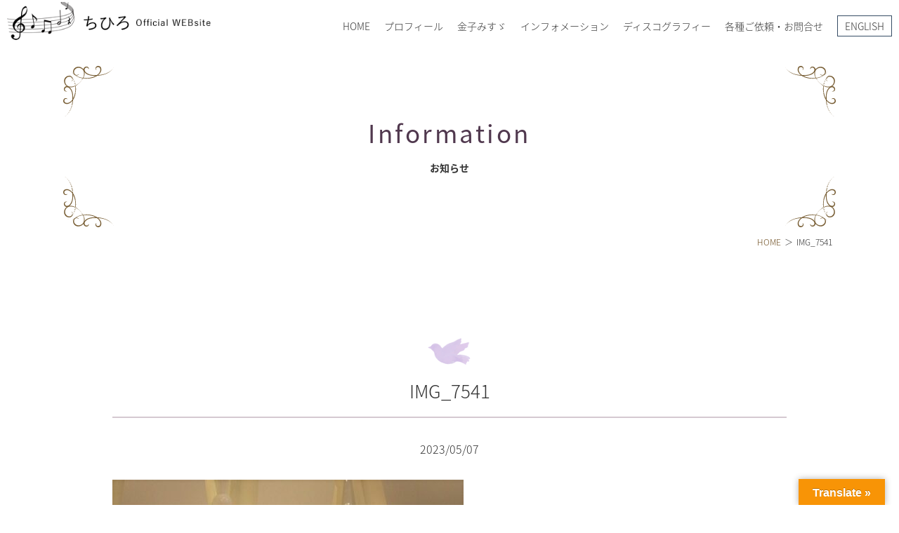

--- FILE ---
content_type: text/html; charset=UTF-8
request_url: https://chihirosound.com/archives/blog/16322/img_7541
body_size: 13785
content:
<!DOCTYPE html>
<html xmlns="http://www.w3.org/1999/xhtml">
<head>
<meta name="google-site-verification" content="wSyb3b8ddSUbpP1zMLzFCRJsFy1iJTa1WLR6HqnsGCA" />
  <!-- Global site tag (gtag.js) - Google Analytics -->
<script async src="https://www.googletagmanager.com/gtag/js?id=UA-179155373-1"></script>
<script async src="https://www.googletagmanager.com/gtag/js?id=UA-179173875-2"></script>
<script>
  window.dataLayer = window.dataLayer || [];
  function gtag(){dataLayer.push(arguments);}
  gtag('js', new Date());
  gtag('config', 'UA-179155373-1');
  gtag('config', 'UA-179173875-2');
</script>





<meta charset="utf-8">
<meta name="viewport" content="width=device-width,initial-scale=1.0,minimum-scale=1.0">
<meta http-equiv="X-UA-Compatible" content="IE=edge">
<meta name="format-detection" content="telephone=no">
<meta name="theme-color" content="#378586">
<link rel="pingback" href="https://chihirosound.com/xmlrpc.php">
<link rel="apple-touch-icon" href="https://chihirosound.com/wp-content/themes/chihirosound/images/common/apple-touch-icon.png">
<link rel="icon" href="https://chihirosound.com/wp-content/themes/chihirosound/images/common/favicon.ico">
<link rel="stylesheet" media="all" href="https://chihirosound.com/wp-content/themes/chihirosound/style.css">
<link rel="stylesheet" media="all" href="https://chihirosound.com/wp-content/themes/chihirosound/css/jquery.fatNav.css">
<title>IMG_7541 | ちひろ Official Website ～金子みすゞの心を歌う～ CHIHIRO Official Website - MISUZU KANEKO-</title>
	<style>img:is([sizes="auto" i], [sizes^="auto," i]) { contain-intrinsic-size: 3000px 1500px }</style>
	
		<!-- All in One SEO 4.8.8 - aioseo.com -->
	<meta name="robots" content="max-image-preview:large" />
	<meta name="author" content="chihiro"/>
	<link rel="canonical" href="https://chihirosound.com/archives/blog/16322/img_7541" />
	<meta name="generator" content="All in One SEO (AIOSEO) 4.8.8" />
		<meta property="og:locale" content="ja_JP" />
		<meta property="og:site_name" content="ちひろ Official Website ～金子みすゞの心を歌う～ CHIHIRO Official Website - MISUZU KANEKO-" />
		<meta property="og:type" content="article" />
		<meta property="og:title" content="IMG_7541 | ちひろ Official Website ～金子みすゞの心を歌う～ CHIHIRO Official Website - MISUZU KANEKO-" />
		<meta property="og:url" content="https://chihirosound.com/archives/blog/16322/img_7541" />
		<meta property="fb:app_id" content="CHIHIROofficialBM" />
		<meta property="fb:admins" content="CHIHIROofficialBM" />
		<meta property="article:published_time" content="2023-05-06T15:37:46+00:00" />
		<meta property="article:modified_time" content="2023-05-06T15:46:07+00:00" />
		<meta property="article:publisher" content="https://www.facebook.com/CHIHIROofficialBM/" />
		<meta name="twitter:card" content="summary" />
		<meta name="twitter:site" content="@chihiro_BM" />
		<meta name="twitter:title" content="IMG_7541 | ちひろ Official Website ～金子みすゞの心を歌う～ CHIHIRO Official Website - MISUZU KANEKO-" />
		<meta name="twitter:creator" content="@chihiro_BM" />
		<meta name="twitter:image" content="https://chihirosound.com/wp-content/uploads/2021/04/sns_chihiro.jpg" />
		<script type="application/ld+json" class="aioseo-schema">
			{"@context":"https:\/\/schema.org","@graph":[{"@type":"BreadcrumbList","@id":"https:\/\/chihirosound.com\/archives\/blog\/16322\/img_7541#breadcrumblist","itemListElement":[{"@type":"ListItem","@id":"https:\/\/chihirosound.com#listItem","position":1,"name":"\u30db\u30fc\u30e0","item":"https:\/\/chihirosound.com","nextItem":{"@type":"ListItem","@id":"https:\/\/chihirosound.com\/archives\/blog\/16322\/img_7541#listItem","name":"IMG_7541"}},{"@type":"ListItem","@id":"https:\/\/chihirosound.com\/archives\/blog\/16322\/img_7541#listItem","position":2,"name":"IMG_7541","previousItem":{"@type":"ListItem","@id":"https:\/\/chihirosound.com#listItem","name":"\u30db\u30fc\u30e0"}}]},{"@type":"ItemPage","@id":"https:\/\/chihirosound.com\/archives\/blog\/16322\/img_7541#itempage","url":"https:\/\/chihirosound.com\/archives\/blog\/16322\/img_7541","name":"IMG_7541 | \u3061\u3072\u308d Official Website \uff5e\u91d1\u5b50\u307f\u3059\u309e\u306e\u5fc3\u3092\u6b4c\u3046\uff5e CHIHIRO Official Website - MISUZU KANEKO-","inLanguage":"ja","isPartOf":{"@id":"https:\/\/chihirosound.com\/#website"},"breadcrumb":{"@id":"https:\/\/chihirosound.com\/archives\/blog\/16322\/img_7541#breadcrumblist"},"author":{"@id":"https:\/\/chihirosound.com\/archives\/author\/chihiro#author"},"creator":{"@id":"https:\/\/chihirosound.com\/archives\/author\/chihiro#author"},"datePublished":"2023-05-07T00:37:46+09:00","dateModified":"2023-05-07T00:46:07+09:00"},{"@type":"Organization","@id":"https:\/\/chihirosound.com\/#organization","name":"\u3061\u3072\u308d Official Website \uff5e\u91d1\u5b50\u307f\u3059\u309e\u306e\u5fc3\u3092\u6b4c\u3046\uff5e  CHIHIRO Official Website - MISUZU KANEKO-","description":"\u3061\u3072\u308d\u516c\u5f0f\u30b5\u30a4\u30c8\uff0f\u7ae5\u8b21\u8a69\u4eba\u91d1\u5b50\u307f\u3059\u309e\u306e\u5fc3\u3092\u6b4c\u3046\u3000\u30d7\u30ed\u30d5\u30a3\u30fc\u30eb\u3001YouTube\u60c5\u5831\u3001\u30c7\u30a3\u30b9\u30b3\u30b0\u30e9\u30d5\u30a3\u30fc\u3001\u30d6\u30ed\u30b0\u306a\u3069","url":"https:\/\/chihirosound.com\/","sameAs":["https:\/\/twitter.com\/chihiro_BM","https:\/\/www.instagram.com\/singersongwriter_chihiro\/"]},{"@type":"Person","@id":"https:\/\/chihirosound.com\/archives\/author\/chihiro#author","url":"https:\/\/chihirosound.com\/archives\/author\/chihiro","name":"chihiro"},{"@type":"WebSite","@id":"https:\/\/chihirosound.com\/#website","url":"https:\/\/chihirosound.com\/","name":"\u3061\u3072\u308d Official Website \uff5e\u91d1\u5b50\u307f\u3059\u309e\u306e\u5fc3\u3092\u6b4c\u3046\uff5e  CHIHIRO Official Website - MISUZU KANEKO-","description":"\u3061\u3072\u308d\u516c\u5f0f\u30b5\u30a4\u30c8\uff0f\u7ae5\u8b21\u8a69\u4eba\u91d1\u5b50\u307f\u3059\u309e\u306e\u5fc3\u3092\u6b4c\u3046\u3000\u30d7\u30ed\u30d5\u30a3\u30fc\u30eb\u3001YouTube\u60c5\u5831\u3001\u30c7\u30a3\u30b9\u30b3\u30b0\u30e9\u30d5\u30a3\u30fc\u3001\u30d6\u30ed\u30b0\u306a\u3069","inLanguage":"ja","publisher":{"@id":"https:\/\/chihirosound.com\/#organization"}}]}
		</script>
		<!-- All in One SEO -->

<link rel='dns-prefetch' href='//translate.google.com' />
<link rel='dns-prefetch' href='//www.googletagmanager.com' />
<link rel="alternate" type="application/rss+xml" title="ちひろ Official Website ～金子みすゞの心を歌う～  CHIHIRO Official Website - MISUZU KANEKO- &raquo; IMG_7541 のコメントのフィード" href="https://chihirosound.com/archives/blog/16322/img_7541/feed" />
  <!-- OGP by theme -->
  <meta property="og:title" content="IMG_7541 | ちひろ Official Website ～金子みすゞの心を歌う～ CHIHIRO Official Website - MISUZU KANEKO-">
  <meta property="og:type" content="article">
  <meta property="og:url" content="https://chihirosound.com/archives/blog/16322/img_7541">
  <meta property="og:site_name" content="ちひろ Official Website ～金子みすゞの心を歌う～  CHIHIRO Official Website - MISUZU KANEKO-">
  <meta property="og:description" content="ちひろ公式サイト／童謡詩人金子みすゞの心を歌う　プロフィール、YouTube情報、ディスコグラフィー、ブログなど">
  <meta property="og:image" content="https://chihirosound.com/wp-content/themes/chihirosound/images/common/ogp.webp">
  <meta name="twitter:card" content="summary_large_image">
  <meta name="twitter:title" content="IMG_7541 | ちひろ Official Website ～金子みすゞの心を歌う～ CHIHIRO Official Website - MISUZU KANEKO-">
  <meta name="twitter:description" content="ちひろ公式サイト／童謡詩人金子みすゞの心を歌う　プロフィール、YouTube情報、ディスコグラフィー、ブログなど">
  <meta name="twitter:image" content="https://chihirosound.com/wp-content/themes/chihirosound/images/common/ogp.webp">
  <link rel='stylesheet' id='sbi_styles-css' href='https://chihirosound.com/wp-content/plugins/instagram-feed/css/sbi-styles.min.css?ver=6.10.0' type='text/css' media='all' />
<link rel='stylesheet' id='wp-block-library-css' href='https://chihirosound.com/wp-includes/css/dist/block-library/style.min.css?ver=6.8.3' type='text/css' media='all' />
<style id='classic-theme-styles-inline-css' type='text/css'>
/*! This file is auto-generated */
.wp-block-button__link{color:#fff;background-color:#32373c;border-radius:9999px;box-shadow:none;text-decoration:none;padding:calc(.667em + 2px) calc(1.333em + 2px);font-size:1.125em}.wp-block-file__button{background:#32373c;color:#fff;text-decoration:none}
</style>
<style id='global-styles-inline-css' type='text/css'>
:root{--wp--preset--aspect-ratio--square: 1;--wp--preset--aspect-ratio--4-3: 4/3;--wp--preset--aspect-ratio--3-4: 3/4;--wp--preset--aspect-ratio--3-2: 3/2;--wp--preset--aspect-ratio--2-3: 2/3;--wp--preset--aspect-ratio--16-9: 16/9;--wp--preset--aspect-ratio--9-16: 9/16;--wp--preset--color--black: #000000;--wp--preset--color--cyan-bluish-gray: #abb8c3;--wp--preset--color--white: #ffffff;--wp--preset--color--pale-pink: #f78da7;--wp--preset--color--vivid-red: #cf2e2e;--wp--preset--color--luminous-vivid-orange: #ff6900;--wp--preset--color--luminous-vivid-amber: #fcb900;--wp--preset--color--light-green-cyan: #7bdcb5;--wp--preset--color--vivid-green-cyan: #00d084;--wp--preset--color--pale-cyan-blue: #8ed1fc;--wp--preset--color--vivid-cyan-blue: #0693e3;--wp--preset--color--vivid-purple: #9b51e0;--wp--preset--gradient--vivid-cyan-blue-to-vivid-purple: linear-gradient(135deg,rgba(6,147,227,1) 0%,rgb(155,81,224) 100%);--wp--preset--gradient--light-green-cyan-to-vivid-green-cyan: linear-gradient(135deg,rgb(122,220,180) 0%,rgb(0,208,130) 100%);--wp--preset--gradient--luminous-vivid-amber-to-luminous-vivid-orange: linear-gradient(135deg,rgba(252,185,0,1) 0%,rgba(255,105,0,1) 100%);--wp--preset--gradient--luminous-vivid-orange-to-vivid-red: linear-gradient(135deg,rgba(255,105,0,1) 0%,rgb(207,46,46) 100%);--wp--preset--gradient--very-light-gray-to-cyan-bluish-gray: linear-gradient(135deg,rgb(238,238,238) 0%,rgb(169,184,195) 100%);--wp--preset--gradient--cool-to-warm-spectrum: linear-gradient(135deg,rgb(74,234,220) 0%,rgb(151,120,209) 20%,rgb(207,42,186) 40%,rgb(238,44,130) 60%,rgb(251,105,98) 80%,rgb(254,248,76) 100%);--wp--preset--gradient--blush-light-purple: linear-gradient(135deg,rgb(255,206,236) 0%,rgb(152,150,240) 100%);--wp--preset--gradient--blush-bordeaux: linear-gradient(135deg,rgb(254,205,165) 0%,rgb(254,45,45) 50%,rgb(107,0,62) 100%);--wp--preset--gradient--luminous-dusk: linear-gradient(135deg,rgb(255,203,112) 0%,rgb(199,81,192) 50%,rgb(65,88,208) 100%);--wp--preset--gradient--pale-ocean: linear-gradient(135deg,rgb(255,245,203) 0%,rgb(182,227,212) 50%,rgb(51,167,181) 100%);--wp--preset--gradient--electric-grass: linear-gradient(135deg,rgb(202,248,128) 0%,rgb(113,206,126) 100%);--wp--preset--gradient--midnight: linear-gradient(135deg,rgb(2,3,129) 0%,rgb(40,116,252) 100%);--wp--preset--font-size--small: 13px;--wp--preset--font-size--medium: 20px;--wp--preset--font-size--large: 36px;--wp--preset--font-size--x-large: 42px;--wp--preset--spacing--20: 0.44rem;--wp--preset--spacing--30: 0.67rem;--wp--preset--spacing--40: 1rem;--wp--preset--spacing--50: 1.5rem;--wp--preset--spacing--60: 2.25rem;--wp--preset--spacing--70: 3.38rem;--wp--preset--spacing--80: 5.06rem;--wp--preset--shadow--natural: 6px 6px 9px rgba(0, 0, 0, 0.2);--wp--preset--shadow--deep: 12px 12px 50px rgba(0, 0, 0, 0.4);--wp--preset--shadow--sharp: 6px 6px 0px rgba(0, 0, 0, 0.2);--wp--preset--shadow--outlined: 6px 6px 0px -3px rgba(255, 255, 255, 1), 6px 6px rgba(0, 0, 0, 1);--wp--preset--shadow--crisp: 6px 6px 0px rgba(0, 0, 0, 1);}:where(.is-layout-flex){gap: 0.5em;}:where(.is-layout-grid){gap: 0.5em;}body .is-layout-flex{display: flex;}.is-layout-flex{flex-wrap: wrap;align-items: center;}.is-layout-flex > :is(*, div){margin: 0;}body .is-layout-grid{display: grid;}.is-layout-grid > :is(*, div){margin: 0;}:where(.wp-block-columns.is-layout-flex){gap: 2em;}:where(.wp-block-columns.is-layout-grid){gap: 2em;}:where(.wp-block-post-template.is-layout-flex){gap: 1.25em;}:where(.wp-block-post-template.is-layout-grid){gap: 1.25em;}.has-black-color{color: var(--wp--preset--color--black) !important;}.has-cyan-bluish-gray-color{color: var(--wp--preset--color--cyan-bluish-gray) !important;}.has-white-color{color: var(--wp--preset--color--white) !important;}.has-pale-pink-color{color: var(--wp--preset--color--pale-pink) !important;}.has-vivid-red-color{color: var(--wp--preset--color--vivid-red) !important;}.has-luminous-vivid-orange-color{color: var(--wp--preset--color--luminous-vivid-orange) !important;}.has-luminous-vivid-amber-color{color: var(--wp--preset--color--luminous-vivid-amber) !important;}.has-light-green-cyan-color{color: var(--wp--preset--color--light-green-cyan) !important;}.has-vivid-green-cyan-color{color: var(--wp--preset--color--vivid-green-cyan) !important;}.has-pale-cyan-blue-color{color: var(--wp--preset--color--pale-cyan-blue) !important;}.has-vivid-cyan-blue-color{color: var(--wp--preset--color--vivid-cyan-blue) !important;}.has-vivid-purple-color{color: var(--wp--preset--color--vivid-purple) !important;}.has-black-background-color{background-color: var(--wp--preset--color--black) !important;}.has-cyan-bluish-gray-background-color{background-color: var(--wp--preset--color--cyan-bluish-gray) !important;}.has-white-background-color{background-color: var(--wp--preset--color--white) !important;}.has-pale-pink-background-color{background-color: var(--wp--preset--color--pale-pink) !important;}.has-vivid-red-background-color{background-color: var(--wp--preset--color--vivid-red) !important;}.has-luminous-vivid-orange-background-color{background-color: var(--wp--preset--color--luminous-vivid-orange) !important;}.has-luminous-vivid-amber-background-color{background-color: var(--wp--preset--color--luminous-vivid-amber) !important;}.has-light-green-cyan-background-color{background-color: var(--wp--preset--color--light-green-cyan) !important;}.has-vivid-green-cyan-background-color{background-color: var(--wp--preset--color--vivid-green-cyan) !important;}.has-pale-cyan-blue-background-color{background-color: var(--wp--preset--color--pale-cyan-blue) !important;}.has-vivid-cyan-blue-background-color{background-color: var(--wp--preset--color--vivid-cyan-blue) !important;}.has-vivid-purple-background-color{background-color: var(--wp--preset--color--vivid-purple) !important;}.has-black-border-color{border-color: var(--wp--preset--color--black) !important;}.has-cyan-bluish-gray-border-color{border-color: var(--wp--preset--color--cyan-bluish-gray) !important;}.has-white-border-color{border-color: var(--wp--preset--color--white) !important;}.has-pale-pink-border-color{border-color: var(--wp--preset--color--pale-pink) !important;}.has-vivid-red-border-color{border-color: var(--wp--preset--color--vivid-red) !important;}.has-luminous-vivid-orange-border-color{border-color: var(--wp--preset--color--luminous-vivid-orange) !important;}.has-luminous-vivid-amber-border-color{border-color: var(--wp--preset--color--luminous-vivid-amber) !important;}.has-light-green-cyan-border-color{border-color: var(--wp--preset--color--light-green-cyan) !important;}.has-vivid-green-cyan-border-color{border-color: var(--wp--preset--color--vivid-green-cyan) !important;}.has-pale-cyan-blue-border-color{border-color: var(--wp--preset--color--pale-cyan-blue) !important;}.has-vivid-cyan-blue-border-color{border-color: var(--wp--preset--color--vivid-cyan-blue) !important;}.has-vivid-purple-border-color{border-color: var(--wp--preset--color--vivid-purple) !important;}.has-vivid-cyan-blue-to-vivid-purple-gradient-background{background: var(--wp--preset--gradient--vivid-cyan-blue-to-vivid-purple) !important;}.has-light-green-cyan-to-vivid-green-cyan-gradient-background{background: var(--wp--preset--gradient--light-green-cyan-to-vivid-green-cyan) !important;}.has-luminous-vivid-amber-to-luminous-vivid-orange-gradient-background{background: var(--wp--preset--gradient--luminous-vivid-amber-to-luminous-vivid-orange) !important;}.has-luminous-vivid-orange-to-vivid-red-gradient-background{background: var(--wp--preset--gradient--luminous-vivid-orange-to-vivid-red) !important;}.has-very-light-gray-to-cyan-bluish-gray-gradient-background{background: var(--wp--preset--gradient--very-light-gray-to-cyan-bluish-gray) !important;}.has-cool-to-warm-spectrum-gradient-background{background: var(--wp--preset--gradient--cool-to-warm-spectrum) !important;}.has-blush-light-purple-gradient-background{background: var(--wp--preset--gradient--blush-light-purple) !important;}.has-blush-bordeaux-gradient-background{background: var(--wp--preset--gradient--blush-bordeaux) !important;}.has-luminous-dusk-gradient-background{background: var(--wp--preset--gradient--luminous-dusk) !important;}.has-pale-ocean-gradient-background{background: var(--wp--preset--gradient--pale-ocean) !important;}.has-electric-grass-gradient-background{background: var(--wp--preset--gradient--electric-grass) !important;}.has-midnight-gradient-background{background: var(--wp--preset--gradient--midnight) !important;}.has-small-font-size{font-size: var(--wp--preset--font-size--small) !important;}.has-medium-font-size{font-size: var(--wp--preset--font-size--medium) !important;}.has-large-font-size{font-size: var(--wp--preset--font-size--large) !important;}.has-x-large-font-size{font-size: var(--wp--preset--font-size--x-large) !important;}
:where(.wp-block-post-template.is-layout-flex){gap: 1.25em;}:where(.wp-block-post-template.is-layout-grid){gap: 1.25em;}
:where(.wp-block-columns.is-layout-flex){gap: 2em;}:where(.wp-block-columns.is-layout-grid){gap: 2em;}
:root :where(.wp-block-pullquote){font-size: 1.5em;line-height: 1.6;}
</style>
<link rel='stylesheet' id='contact-form-7-css' href='https://chihirosound.com/wp-content/plugins/contact-form-7/includes/css/styles.css?ver=6.1.4' type='text/css' media='all' />
<link rel='stylesheet' id='google-language-translator-css' href='https://chihirosound.com/wp-content/plugins/google-language-translator/css/style.css?ver=6.0.20' type='text/css' media='' />
<link rel='stylesheet' id='glt-toolbar-styles-css' href='https://chihirosound.com/wp-content/plugins/google-language-translator/css/toolbar.css?ver=6.0.20' type='text/css' media='' />
<link rel='stylesheet' id='wp-pagenavi-css' href='https://chihirosound.com/wp-content/plugins/wp-pagenavi/pagenavi-css.css?ver=2.70' type='text/css' media='all' />
<script type="text/javascript" src="https://chihirosound.com/wp-includes/js/jquery/jquery.min.js?ver=3.7.1" id="jquery-core-js"></script>
<script type="text/javascript" src="https://chihirosound.com/wp-includes/js/jquery/jquery-migrate.min.js?ver=3.4.1" id="jquery-migrate-js"></script>

<!-- Site Kit によって追加された Google タグ（gtag.js）スニペット -->
<!-- Google アナリティクス スニペット (Site Kit が追加) -->
<script type="text/javascript" src="https://www.googletagmanager.com/gtag/js?id=G-QX8P9TKMPS" id="google_gtagjs-js" async></script>
<script type="text/javascript" id="google_gtagjs-js-after">
/* <![CDATA[ */
window.dataLayer = window.dataLayer || [];function gtag(){dataLayer.push(arguments);}
gtag("set","linker",{"domains":["chihirosound.com"]});
gtag("js", new Date());
gtag("set", "developer_id.dZTNiMT", true);
gtag("config", "G-QX8P9TKMPS");
/* ]]> */
</script>
<link rel="https://api.w.org/" href="https://chihirosound.com/wp-json/" /><link rel="alternate" title="JSON" type="application/json" href="https://chihirosound.com/wp-json/wp/v2/media/16312" /><link rel="EditURI" type="application/rsd+xml" title="RSD" href="https://chihirosound.com/xmlrpc.php?rsd" />
<meta name="generator" content="WordPress 6.8.3" />
<link rel='shortlink' href='https://chihirosound.com/?p=16312' />
<link rel="alternate" title="oEmbed (JSON)" type="application/json+oembed" href="https://chihirosound.com/wp-json/oembed/1.0/embed?url=https%3A%2F%2Fchihirosound.com%2Farchives%2Fblog%2F16322%2Fimg_7541" />
<link rel="alternate" title="oEmbed (XML)" type="text/xml+oembed" href="https://chihirosound.com/wp-json/oembed/1.0/embed?url=https%3A%2F%2Fchihirosound.com%2Farchives%2Fblog%2F16322%2Fimg_7541&#038;format=xml" />
<style>@media screen and (max-width: 767px) {
  #glt-translate-trigger{
    bottom: 40px;
    right: 0;
  }
}#google_language_translator{width:auto!important;}div.skiptranslate.goog-te-gadget{display:inline!important;}.goog-tooltip{display: none!important;}.goog-tooltip:hover{display: none!important;}.goog-text-highlight{background-color:transparent!important;border:none!important;box-shadow:none!important;}#google_language_translator select.goog-te-combo{color:#32373c;}#google_language_translator{color:transparent;}body{top:0px!important;}#goog-gt-{display:none!important;}font font{background-color:transparent!important;box-shadow:none!important;position:initial!important;}#glt-translate-trigger > span{color:#ffffff;}#glt-translate-trigger{background:#f89406;}.goog-te-gadget .goog-te-combo{width:100%;}</style><meta name="generator" content="Site Kit by Google 1.163.0" /><meta name="tec-api-version" content="v1"><meta name="tec-api-origin" content="https://chihirosound.com"><link rel="alternate" href="https://chihirosound.com/wp-json/tribe/events/v1/" /><!-- Global site tag (gtag.js) - Google Analytics -->
<script async src="https://www.googletagmanager.com/gtag/js?id=G-QX8P9TKMPS"></script>
<script>
  window.dataLayer = window.dataLayer || [];
  function gtag(){dataLayer.push(arguments);}
  gtag('js', new Date());

  gtag('config', 'G-QX8P9TKMPS');
</script>
</head>
<body class="attachment wp-singular attachment-template-default single single-attachment postid-16312 attachmentid-16312 attachment-jpeg wp-theme-chihirosound tribe-no-js" id="TOP" oncontextmenu="return false;">
<header id="header">
  <p class="logo"><a href="https://chihirosound.com"><img src="https://chihirosound.com/wp-content/themes/chihirosound/images/common/logo.png" alt="ちひろ Official Website ～金子みすゞの心を歌う～  CHIHIRO Official Website &#8211; MISUZU KANEKO-"></a></p>
  <nav id="hnav" class="noSP">
    <ul>
    <li><a href="https://chihirosound.com">HOME</a></li>
    <li><a href="https://chihirosound.com/profile/">プロフィール</a></li>
    <li><a href="https://chihirosound.com/misuzukaneko/">金子みすゞ</a>
      <div class="child_wrap">
        <div class="inner">
          <p>金子みすゞ</p>
          <ul class="nav">
          <li><a href="https://chihirosound.com/misuzukaneko/">今週の詩</a></li>
          <li><a href="https://chihirosound.com/misuzu-chihiro/">童謡詩人金子みすゞの歌い手</a></li>
          </ul>
        </div>
      </div>
    </li>
    <li><a href="#">インフォメーション</a>
      <div class="child_wrap aaa">
        <div class="inner">
          <p>インフォメーション</p>
          <ul class="nav">
          <li><a href="https://chihirosound.com/events/">コンサート／メディア出演</a></li>
          <li><a href="https://chihirosound.com/chihiroblog/">ブログ</a></li>
          </ul>
          <ul class="sns_list">
<li><a href="https://www.youtube.com/channel/UCJpJf2WaiYLNLsasQJx0xFg" target="_blank"><svg viewBox="0 0 128 128" xmlns="http://www.w3.org/2000/svg"><path clip-rule="evenodd" class="fill_none" d="M0 0h128v128H0z"/><path clip-rule="evenodd" d="M126.72 38.224s-1.252-8.883-5.088-12.794c-4.868-5.136-10.324-5.16-12.824-5.458-17.912-1.305-44.78-1.305-44.78-1.305h-.056s-26.868 0-44.78 1.305c-2.504.298-7.956.322-12.828 5.458C2.528 29.342 1.28 38.224 1.28 38.224S0 48.658 0 59.087v9.781c0 10.433 1.28 20.863 1.28 20.863s1.248 8.883 5.084 12.794c4.872 5.136 11.268 4.975 14.116 5.511 10.24.991 43.52 1.297 43.52 1.297s26.896-.04 44.808-1.345c2.5-.302 7.956-.326 12.824-5.462 3.836-3.912 5.088-12.794 5.088-12.794S128 79.302 128 68.868v-9.781c0-10.429-1.28-20.863-1.28-20.863zM50.784 80.72l-.004-36.219 34.584 18.172-34.58 18.047z" class="fill_col" fill-rule="evenodd"/></svg></a></li>
<li><a href="https://twitter.com/chihiro_BM" target="_blank"><svg viewBox="0 0 1200 1227" fill="#333" xmlns="http://www.w3.org/2000/svg">
 <path d="M714.163 519.284L1160.89 0H1055.03L667.137 450.887L357.328 0H0L468.492 681.821L0 1226.37H105.866L515.491 750.218L842.672 1226.37H1200L714.137 519.284H714.163ZM569.165 687.828L521.697 619.934L144.011 79.6944H306.615L611.412 515.685L658.88 583.579L1055.08 1150.3H892.476L569.165 687.854V687.828Z"/>
</svg></a></li>
<li><a href="https://lin.ee/GG3NSa3" target="_blank"><svg version="1.1" xmlns="http://www.w3.org/2000/svg" x="0" y="0" viewBox="0 0 75 75" xml:space="preserve"><g><path class="fill_none" d="M37.88 12.88c14.39 0 26.52 9.09 26.52 21.21 0 3.79-1.52 8.33-3.79 11.36 0 0-.76 0-.76.76-.76.76-1.52 1.52-3.03 2.27-7.58 6.82-19.7 15.15-21.21 14.39-1.52-1.52 2.27-6.82-1.52-7.58h-.76c-12.88-2.26-22.72-10.59-22.72-21.2 0-12.12 12.12-21.21 27.27-21.21z"/><path class="fill_none" d="M37.88 12.88c14.39 0 26.52 9.09 26.52 21.21 0 3.79-1.52 8.33-3.79 11.36 0 0-.76 0-.76.76-.76.76-1.52 1.52-3.03 2.27-7.58 6.82-19.7 15.15-21.21 14.39-1.52-1.52 2.27-6.82-1.52-7.58h-.76c-12.88-2.26-22.72-10.59-22.72-21.2 0-12.12 12.12-21.21 27.27-21.21z"/><path class="fill_col" d="M67.78 0H7.58C3.39 0 0 3.39 0 7.58v60.2c0 4.18 3.39 7.58 7.58 7.58h60.2c4.18 0 7.58-3.39 7.58-7.58V7.58C75.35 3.39 71.96 0 67.78 0zm-7.17 45.45s-.76 0-.76.76c-.76.76-1.52 1.52-3.03 2.27-7.58 6.82-19.7 15.15-21.21 14.39-1.52-1.52 2.27-6.82-1.52-7.58h-.76c-12.88-2.26-22.72-10.59-22.72-21.2 0-12.12 12.12-21.21 27.27-21.21 14.39 0 26.52 9.09 26.52 21.21-.01 3.79-1.52 8.33-3.79 11.36z"/><path class="fill_none" d="M37.88 12.88c-15.15 0-27.27 9.09-27.27 21.21 0 10.61 9.85 18.94 22.73 21.21h.76c3.79.76 0 6.06 1.52 7.58 1.52.76 13.64-7.58 21.21-14.39 1.52-.76 2.27-1.52 3.03-2.27 0-.76.76-.76.76-.76 2.27-3.03 3.79-7.58 3.79-11.36-.02-12.13-12.14-21.22-26.53-21.22z"/></g><path class="fill_col" d="M22 40.52h5.3c.76 0 1.52-.76 1.52-1.52s-.76-1.52-1.52-1.52h-3.79V28.4c0-.76-.76-.76-1.52-.76s-1.52 0-1.52.76V39c.02.76.78 1.52 1.53 1.52zM55.34 33.7c0-.76 0-1.52-.76-1.52h-4.55v-1.52h4.55c.76 0 .76-.76.76-1.52s0-1.52-.76-1.52h-6.06c-.76 0-.76.76-.76 1.52V39c0 .76 0 1.52.76 1.52h6.06c.76 0 .76-.76.76-1.52s0-1.52-.76-1.52h-4.55v-2.27h4.55c.76 0 .76-.75.76-1.51zM45.49 39.76V28.4c0-.76-.76-.76-1.52-.76s-1.52 0-1.52.76v6.82L37.9 28.4c-.76-.76-.76-.76-1.52-.76s-1.52 0-1.52.76V39c0 .76.76 1.52 1.52 1.52s1.52-.76 1.52-1.52v-6.06l5.3 6.82c0 .76 0 .76.76.76h.76s.77 0 .77-.76zM31.85 40.52c.76 0 1.52-.76 1.52-1.52V28.4c0-.76-.76-.76-1.52-.76s-1.52 0-1.52.76V39c.01.76.76 1.52 1.52 1.52z"/></svg></a></li>
<li><a href="https://www.instagram.com/singersongwriter_chihiro/" target="_blank"><svg aria-hidden="true" focusable="false" data-prefix="fab" data-icon="instagram" class="svg-inline--fa fa-instagram fa-w-14" role="img" xmlns="http://www.w3.org/2000/svg" viewBox="0 0 448 512"><path class="fill_col" d="M224.1 141c-63.6 0-114.9 51.3-114.9 114.9s51.3 114.9 114.9 114.9S339 319.5 339 255.9 287.7 141 224.1 141zm0 189.6c-41.1 0-74.7-33.5-74.7-74.7s33.5-74.7 74.7-74.7 74.7 33.5 74.7 74.7-33.6 74.7-74.7 74.7zm146.4-194.3c0 14.9-12 26.8-26.8 26.8-14.9 0-26.8-12-26.8-26.8s12-26.8 26.8-26.8 26.8 12 26.8 26.8zm76.1 27.2c-1.7-35.9-9.9-67.7-36.2-93.9-26.2-26.2-58-34.4-93.9-36.2-37-2.1-147.9-2.1-184.9 0-35.8 1.7-67.6 9.9-93.9 36.1s-34.4 58-36.2 93.9c-2.1 37-2.1 147.9 0 184.9 1.7 35.9 9.9 67.7 36.2 93.9s58 34.4 93.9 36.2c37 2.1 147.9 2.1 184.9 0 35.9-1.7 67.7-9.9 93.9-36.2 26.2-26.2 34.4-58 36.2-93.9 2.1-37 2.1-147.8 0-184.8zM398.8 388c-7.8 19.6-22.9 34.7-42.6 42.6-29.5 11.7-99.5 9-132.1 9s-102.7 2.6-132.1-9c-19.6-7.8-34.7-22.9-42.6-42.6-11.7-29.5-9-99.5-9-132.1s-2.6-102.7 9-132.1c7.8-19.6 22.9-34.7 42.6-42.6 29.5-11.7 99.5-9 132.1-9s102.7-2.6 132.1 9c19.6 7.8 34.7 22.9 42.6 42.6 11.7 29.5 9 99.5 9 132.1s2.7 102.7-9 132.1z"></path></svg></a></li>
<li><a href="https://www.facebook.com/%E3%81%A1%E3%81%B2%E3%82%8D-370599486291698/" target="_blank"><svg xmlns="http://www.w3.org/2000/svg" width="13.39" height="25"><path d="M12.51 14.06l.69-4.52H8.87V6.6c0-1.24.61-2.44 2.55-2.44h1.97V.31S11.6 0 9.89 0C6.31 0 3.97 2.17 3.97 6.09v3.45H0v4.52h3.97V25h4.89V14.06h3.65z" class="fill_col"/></svg></a></li>
</ul>        </div>
      </div>
    </li>
    <li><a href="#">ディスコグラフィー</a>
      <div class="child_wrap">
        <div class="inner">
          <p>ディスコグラフィー</p>
          <ul class="nav">
          <li><a target="_blank" href="https://www.youtube.com/c/BELLMUSEofficial">動画紹介</a></li>
          <li><a href="https://chihirosound.com/discography/">CD/楽譜/楽曲DL</a></li>
          <li><a href="https://chihirosound.com/goods/">グッズ</a></li>
          </ul>
          <div class="sns_list_wrap"><ul class="sns_list">
<li><a href="https://www.youtube.com/channel/UCJpJf2WaiYLNLsasQJx0xFg" target="_blank"><svg viewBox="0 0 128 128" xmlns="http://www.w3.org/2000/svg"><path clip-rule="evenodd" class="fill_none" d="M0 0h128v128H0z"/><path clip-rule="evenodd" d="M126.72 38.224s-1.252-8.883-5.088-12.794c-4.868-5.136-10.324-5.16-12.824-5.458-17.912-1.305-44.78-1.305-44.78-1.305h-.056s-26.868 0-44.78 1.305c-2.504.298-7.956.322-12.828 5.458C2.528 29.342 1.28 38.224 1.28 38.224S0 48.658 0 59.087v9.781c0 10.433 1.28 20.863 1.28 20.863s1.248 8.883 5.084 12.794c4.872 5.136 11.268 4.975 14.116 5.511 10.24.991 43.52 1.297 43.52 1.297s26.896-.04 44.808-1.345c2.5-.302 7.956-.326 12.824-5.462 3.836-3.912 5.088-12.794 5.088-12.794S128 79.302 128 68.868v-9.781c0-10.429-1.28-20.863-1.28-20.863zM50.784 80.72l-.004-36.219 34.584 18.172-34.58 18.047z" class="fill_col" fill-rule="evenodd"/></svg></a></li>
<li><a href="https://twitter.com/chihiro_BM" target="_blank"><svg viewBox="0 0 1200 1227" fill="#333" xmlns="http://www.w3.org/2000/svg">
 <path d="M714.163 519.284L1160.89 0H1055.03L667.137 450.887L357.328 0H0L468.492 681.821L0 1226.37H105.866L515.491 750.218L842.672 1226.37H1200L714.137 519.284H714.163ZM569.165 687.828L521.697 619.934L144.011 79.6944H306.615L611.412 515.685L658.88 583.579L1055.08 1150.3H892.476L569.165 687.854V687.828Z"/>
</svg></a></li>
<li><a href="https://lin.ee/GG3NSa3" target="_blank"><svg version="1.1" xmlns="http://www.w3.org/2000/svg" x="0" y="0" viewBox="0 0 75 75" xml:space="preserve"><g><path class="fill_none" d="M37.88 12.88c14.39 0 26.52 9.09 26.52 21.21 0 3.79-1.52 8.33-3.79 11.36 0 0-.76 0-.76.76-.76.76-1.52 1.52-3.03 2.27-7.58 6.82-19.7 15.15-21.21 14.39-1.52-1.52 2.27-6.82-1.52-7.58h-.76c-12.88-2.26-22.72-10.59-22.72-21.2 0-12.12 12.12-21.21 27.27-21.21z"/><path class="fill_none" d="M37.88 12.88c14.39 0 26.52 9.09 26.52 21.21 0 3.79-1.52 8.33-3.79 11.36 0 0-.76 0-.76.76-.76.76-1.52 1.52-3.03 2.27-7.58 6.82-19.7 15.15-21.21 14.39-1.52-1.52 2.27-6.82-1.52-7.58h-.76c-12.88-2.26-22.72-10.59-22.72-21.2 0-12.12 12.12-21.21 27.27-21.21z"/><path class="fill_col" d="M67.78 0H7.58C3.39 0 0 3.39 0 7.58v60.2c0 4.18 3.39 7.58 7.58 7.58h60.2c4.18 0 7.58-3.39 7.58-7.58V7.58C75.35 3.39 71.96 0 67.78 0zm-7.17 45.45s-.76 0-.76.76c-.76.76-1.52 1.52-3.03 2.27-7.58 6.82-19.7 15.15-21.21 14.39-1.52-1.52 2.27-6.82-1.52-7.58h-.76c-12.88-2.26-22.72-10.59-22.72-21.2 0-12.12 12.12-21.21 27.27-21.21 14.39 0 26.52 9.09 26.52 21.21-.01 3.79-1.52 8.33-3.79 11.36z"/><path class="fill_none" d="M37.88 12.88c-15.15 0-27.27 9.09-27.27 21.21 0 10.61 9.85 18.94 22.73 21.21h.76c3.79.76 0 6.06 1.52 7.58 1.52.76 13.64-7.58 21.21-14.39 1.52-.76 2.27-1.52 3.03-2.27 0-.76.76-.76.76-.76 2.27-3.03 3.79-7.58 3.79-11.36-.02-12.13-12.14-21.22-26.53-21.22z"/></g><path class="fill_col" d="M22 40.52h5.3c.76 0 1.52-.76 1.52-1.52s-.76-1.52-1.52-1.52h-3.79V28.4c0-.76-.76-.76-1.52-.76s-1.52 0-1.52.76V39c.02.76.78 1.52 1.53 1.52zM55.34 33.7c0-.76 0-1.52-.76-1.52h-4.55v-1.52h4.55c.76 0 .76-.76.76-1.52s0-1.52-.76-1.52h-6.06c-.76 0-.76.76-.76 1.52V39c0 .76 0 1.52.76 1.52h6.06c.76 0 .76-.76.76-1.52s0-1.52-.76-1.52h-4.55v-2.27h4.55c.76 0 .76-.75.76-1.51zM45.49 39.76V28.4c0-.76-.76-.76-1.52-.76s-1.52 0-1.52.76v6.82L37.9 28.4c-.76-.76-.76-.76-1.52-.76s-1.52 0-1.52.76V39c0 .76.76 1.52 1.52 1.52s1.52-.76 1.52-1.52v-6.06l5.3 6.82c0 .76 0 .76.76.76h.76s.77 0 .77-.76zM31.85 40.52c.76 0 1.52-.76 1.52-1.52V28.4c0-.76-.76-.76-1.52-.76s-1.52 0-1.52.76V39c.01.76.76 1.52 1.52 1.52z"/></svg></a></li>
<li><a href="https://www.instagram.com/singersongwriter_chihiro/" target="_blank"><svg aria-hidden="true" focusable="false" data-prefix="fab" data-icon="instagram" class="svg-inline--fa fa-instagram fa-w-14" role="img" xmlns="http://www.w3.org/2000/svg" viewBox="0 0 448 512"><path class="fill_col" d="M224.1 141c-63.6 0-114.9 51.3-114.9 114.9s51.3 114.9 114.9 114.9S339 319.5 339 255.9 287.7 141 224.1 141zm0 189.6c-41.1 0-74.7-33.5-74.7-74.7s33.5-74.7 74.7-74.7 74.7 33.5 74.7 74.7-33.6 74.7-74.7 74.7zm146.4-194.3c0 14.9-12 26.8-26.8 26.8-14.9 0-26.8-12-26.8-26.8s12-26.8 26.8-26.8 26.8 12 26.8 26.8zm76.1 27.2c-1.7-35.9-9.9-67.7-36.2-93.9-26.2-26.2-58-34.4-93.9-36.2-37-2.1-147.9-2.1-184.9 0-35.8 1.7-67.6 9.9-93.9 36.1s-34.4 58-36.2 93.9c-2.1 37-2.1 147.9 0 184.9 1.7 35.9 9.9 67.7 36.2 93.9s58 34.4 93.9 36.2c37 2.1 147.9 2.1 184.9 0 35.9-1.7 67.7-9.9 93.9-36.2 26.2-26.2 34.4-58 36.2-93.9 2.1-37 2.1-147.8 0-184.8zM398.8 388c-7.8 19.6-22.9 34.7-42.6 42.6-29.5 11.7-99.5 9-132.1 9s-102.7 2.6-132.1-9c-19.6-7.8-34.7-22.9-42.6-42.6-11.7-29.5-9-99.5-9-132.1s-2.6-102.7 9-132.1c7.8-19.6 22.9-34.7 42.6-42.6 29.5-11.7 99.5-9 132.1-9s102.7-2.6 132.1 9c19.6 7.8 34.7 22.9 42.6 42.6 11.7 29.5 9 99.5 9 132.1s2.7 102.7-9 132.1z"></path></svg></a></li>
<li><a href="https://www.facebook.com/%E3%81%A1%E3%81%B2%E3%82%8D-370599486291698/" target="_blank"><svg xmlns="http://www.w3.org/2000/svg" width="13.39" height="25"><path d="M12.51 14.06l.69-4.52H8.87V6.6c0-1.24.61-2.44 2.55-2.44h1.97V.31S11.6 0 9.89 0C6.31 0 3.97 2.17 3.97 6.09v3.45H0v4.52h3.97V25h4.89V14.06h3.65z" class="fill_col"/></svg></a></li>
</ul></div>
        </div>
      </div>
    </li>
    <li><a href="#">各種ご依頼・お問合せ</a>
      <div class="child_wrap">
        <div class="inner">
          <p>各種ご依頼・お問合せ</p>
          <ul class="nav">
          <li><a href="https://chihirosound.com/contact/">お問合せ</a></li>
          <li><a href="https://chihirosound.com/request/">公演依頼</a></li>
          <li><a href="https://chihirosound.com/composition-request/">作曲依頼</a></li>
          <li><a href="https://chihirosound.com/faq/">FAQ</a></li>
          </ul>
        </div>
      </div>
    </li>
    <li class="en_link"><a href="https://chihirosound.com/english/">ENGLISH</a></li>
    </ul>
  </nav>
</header>
<main id="main"><h1 class="ttl_frame inner"><span>Information</span>お知らせ</h1>
<div id="breadcrumb" class="noSP"><ul class="inner"><li><a href="https://chihirosound.com" >HOME</a></li><li>IMG_7541</li></ul></div>
<!--コンテンツ-->
	<div id="content" class="page post_body">

		<article class="contents">

			<div class="contents_box">

<h4><span>IMG_7541</span></h4>
<p class="textcenter mb30">2023/05/07</p>
<p class="attachment"><a href='https://chihirosound.com/wp-content/uploads/2023/05/IMG_7541.jpg'><img fetchpriority="high" decoding="async" width="500" height="336" src="https://chihirosound.com/wp-content/uploads/2023/05/IMG_7541-500x336.jpg" class="attachment-medium size-medium" alt="" srcset="https://chihirosound.com/wp-content/uploads/2023/05/IMG_7541-500x336.jpg 500w, https://chihirosound.com/wp-content/uploads/2023/05/IMG_7541-768x516.jpg 768w, https://chihirosound.com/wp-content/uploads/2023/05/IMG_7541.jpg 780w" sizes="(max-width: 500px) 100vw, 500px" /></a></p>

			</div>
			<div class="prev-link">
					</div>
		</article>

	</div>

</main>

<!--フッター-->
<footer id="footer">
  <nav class="inner noSP">
    <ul class="fnav">
    <li><a href="https://chihirosound.com">TOP</a></li>
    <li><a href="https://chihirosound.com/profile/">ちひろプロフィール</a></li>
    <li><a href="https://chihirosound.com/misuzukaneko/">今週の詩</a></li>
    <li><a href="https://chihirosound.com/misuzu-chihiro/">童謡詩人金子みすゞの歌い手</a></li>
    <li><a href="https://chihirosound.com/events/">コンサート／メディア出演</a></li>
    <li><a href="https://chihirosound.com/chihiroblog/">ブログ</a></li>
    <li><a href="https://chihirosound.com/discography/">CD/楽譜/楽曲DL</a></li>
    <li><a href="https://chihirosound.com/goods/">グッズ</a></li>
    <li><a href="https://chihirosound.com/contact/">お問合せ</a></li>
    <li><a href="https://chihirosound.com/request/">講演依頼</a></li>
    <li><a href="https://chihirosound.com/composition-request/">作曲依頼</a></li>
    <li><a href="https://chihirosound.com/faq/">FAQ</a></li>
    <li><a href="https://chihirosound.com/tokutei/">特定商取引法に基づく表記</a></li>
    <li><a href="https://chihirosound.com/english/">ENGLISH</a></li>
    </ul>
    <ul class="sns_list">
<li><a href="https://www.youtube.com/channel/UCJpJf2WaiYLNLsasQJx0xFg" target="_blank"><svg viewBox="0 0 128 128" xmlns="http://www.w3.org/2000/svg"><path clip-rule="evenodd" class="fill_none" d="M0 0h128v128H0z"/><path clip-rule="evenodd" d="M126.72 38.224s-1.252-8.883-5.088-12.794c-4.868-5.136-10.324-5.16-12.824-5.458-17.912-1.305-44.78-1.305-44.78-1.305h-.056s-26.868 0-44.78 1.305c-2.504.298-7.956.322-12.828 5.458C2.528 29.342 1.28 38.224 1.28 38.224S0 48.658 0 59.087v9.781c0 10.433 1.28 20.863 1.28 20.863s1.248 8.883 5.084 12.794c4.872 5.136 11.268 4.975 14.116 5.511 10.24.991 43.52 1.297 43.52 1.297s26.896-.04 44.808-1.345c2.5-.302 7.956-.326 12.824-5.462 3.836-3.912 5.088-12.794 5.088-12.794S128 79.302 128 68.868v-9.781c0-10.429-1.28-20.863-1.28-20.863zM50.784 80.72l-.004-36.219 34.584 18.172-34.58 18.047z" class="fill_col" fill-rule="evenodd"/></svg></a></li>
<li><a href="https://twitter.com/chihiro_BM" target="_blank"><svg viewBox="0 0 1200 1227" fill="#333" xmlns="http://www.w3.org/2000/svg">
 <path d="M714.163 519.284L1160.89 0H1055.03L667.137 450.887L357.328 0H0L468.492 681.821L0 1226.37H105.866L515.491 750.218L842.672 1226.37H1200L714.137 519.284H714.163ZM569.165 687.828L521.697 619.934L144.011 79.6944H306.615L611.412 515.685L658.88 583.579L1055.08 1150.3H892.476L569.165 687.854V687.828Z"/>
</svg></a></li>
<li><a href="https://lin.ee/GG3NSa3" target="_blank"><svg version="1.1" xmlns="http://www.w3.org/2000/svg" x="0" y="0" viewBox="0 0 75 75" xml:space="preserve"><g><path class="fill_none" d="M37.88 12.88c14.39 0 26.52 9.09 26.52 21.21 0 3.79-1.52 8.33-3.79 11.36 0 0-.76 0-.76.76-.76.76-1.52 1.52-3.03 2.27-7.58 6.82-19.7 15.15-21.21 14.39-1.52-1.52 2.27-6.82-1.52-7.58h-.76c-12.88-2.26-22.72-10.59-22.72-21.2 0-12.12 12.12-21.21 27.27-21.21z"/><path class="fill_none" d="M37.88 12.88c14.39 0 26.52 9.09 26.52 21.21 0 3.79-1.52 8.33-3.79 11.36 0 0-.76 0-.76.76-.76.76-1.52 1.52-3.03 2.27-7.58 6.82-19.7 15.15-21.21 14.39-1.52-1.52 2.27-6.82-1.52-7.58h-.76c-12.88-2.26-22.72-10.59-22.72-21.2 0-12.12 12.12-21.21 27.27-21.21z"/><path class="fill_col" d="M67.78 0H7.58C3.39 0 0 3.39 0 7.58v60.2c0 4.18 3.39 7.58 7.58 7.58h60.2c4.18 0 7.58-3.39 7.58-7.58V7.58C75.35 3.39 71.96 0 67.78 0zm-7.17 45.45s-.76 0-.76.76c-.76.76-1.52 1.52-3.03 2.27-7.58 6.82-19.7 15.15-21.21 14.39-1.52-1.52 2.27-6.82-1.52-7.58h-.76c-12.88-2.26-22.72-10.59-22.72-21.2 0-12.12 12.12-21.21 27.27-21.21 14.39 0 26.52 9.09 26.52 21.21-.01 3.79-1.52 8.33-3.79 11.36z"/><path class="fill_none" d="M37.88 12.88c-15.15 0-27.27 9.09-27.27 21.21 0 10.61 9.85 18.94 22.73 21.21h.76c3.79.76 0 6.06 1.52 7.58 1.52.76 13.64-7.58 21.21-14.39 1.52-.76 2.27-1.52 3.03-2.27 0-.76.76-.76.76-.76 2.27-3.03 3.79-7.58 3.79-11.36-.02-12.13-12.14-21.22-26.53-21.22z"/></g><path class="fill_col" d="M22 40.52h5.3c.76 0 1.52-.76 1.52-1.52s-.76-1.52-1.52-1.52h-3.79V28.4c0-.76-.76-.76-1.52-.76s-1.52 0-1.52.76V39c.02.76.78 1.52 1.53 1.52zM55.34 33.7c0-.76 0-1.52-.76-1.52h-4.55v-1.52h4.55c.76 0 .76-.76.76-1.52s0-1.52-.76-1.52h-6.06c-.76 0-.76.76-.76 1.52V39c0 .76 0 1.52.76 1.52h6.06c.76 0 .76-.76.76-1.52s0-1.52-.76-1.52h-4.55v-2.27h4.55c.76 0 .76-.75.76-1.51zM45.49 39.76V28.4c0-.76-.76-.76-1.52-.76s-1.52 0-1.52.76v6.82L37.9 28.4c-.76-.76-.76-.76-1.52-.76s-1.52 0-1.52.76V39c0 .76.76 1.52 1.52 1.52s1.52-.76 1.52-1.52v-6.06l5.3 6.82c0 .76 0 .76.76.76h.76s.77 0 .77-.76zM31.85 40.52c.76 0 1.52-.76 1.52-1.52V28.4c0-.76-.76-.76-1.52-.76s-1.52 0-1.52.76V39c.01.76.76 1.52 1.52 1.52z"/></svg></a></li>
<li><a href="https://www.instagram.com/singersongwriter_chihiro/" target="_blank"><svg aria-hidden="true" focusable="false" data-prefix="fab" data-icon="instagram" class="svg-inline--fa fa-instagram fa-w-14" role="img" xmlns="http://www.w3.org/2000/svg" viewBox="0 0 448 512"><path class="fill_col" d="M224.1 141c-63.6 0-114.9 51.3-114.9 114.9s51.3 114.9 114.9 114.9S339 319.5 339 255.9 287.7 141 224.1 141zm0 189.6c-41.1 0-74.7-33.5-74.7-74.7s33.5-74.7 74.7-74.7 74.7 33.5 74.7 74.7-33.6 74.7-74.7 74.7zm146.4-194.3c0 14.9-12 26.8-26.8 26.8-14.9 0-26.8-12-26.8-26.8s12-26.8 26.8-26.8 26.8 12 26.8 26.8zm76.1 27.2c-1.7-35.9-9.9-67.7-36.2-93.9-26.2-26.2-58-34.4-93.9-36.2-37-2.1-147.9-2.1-184.9 0-35.8 1.7-67.6 9.9-93.9 36.1s-34.4 58-36.2 93.9c-2.1 37-2.1 147.9 0 184.9 1.7 35.9 9.9 67.7 36.2 93.9s58 34.4 93.9 36.2c37 2.1 147.9 2.1 184.9 0 35.9-1.7 67.7-9.9 93.9-36.2 26.2-26.2 34.4-58 36.2-93.9 2.1-37 2.1-147.8 0-184.8zM398.8 388c-7.8 19.6-22.9 34.7-42.6 42.6-29.5 11.7-99.5 9-132.1 9s-102.7 2.6-132.1-9c-19.6-7.8-34.7-22.9-42.6-42.6-11.7-29.5-9-99.5-9-132.1s-2.6-102.7 9-132.1c7.8-19.6 22.9-34.7 42.6-42.6 29.5-11.7 99.5-9 132.1-9s102.7-2.6 132.1 9c19.6 7.8 34.7 22.9 42.6 42.6 11.7 29.5 9 99.5 9 132.1s2.7 102.7-9 132.1z"></path></svg></a></li>
<li><a href="https://www.facebook.com/%E3%81%A1%E3%81%B2%E3%82%8D-370599486291698/" target="_blank"><svg xmlns="http://www.w3.org/2000/svg" width="13.39" height="25"><path d="M12.51 14.06l.69-4.52H8.87V6.6c0-1.24.61-2.44 2.55-2.44h1.97V.31S11.6 0 9.89 0C6.31 0 3.97 2.17 3.97 6.09v3.45H0v4.52h3.97V25h4.89V14.06h3.65z" class="fill_col"/></svg></a></li>
</ul>  </nav>
  <small>Copyright © BELL MUSE. All Rights Reserved.</small>
  <ul id="footer_fixed" class="noPC">
  <li><a href="https://chihirosound.com/chihiroblog/"><img src="https://chihirosound.com/wp-content/themes/chihirosound/images/common/icon_blog.svg" alt="">ブログ</a></li>
  <li><a href="https://chihirosound.com/event/"><img src="https://chihirosound.com/wp-content/themes/chihirosound/images/common/icon_microphone.svg" alt="">公演情報</a></li>
  <li><a href="https://chihirosound.com/discography/"><img src="https://chihirosound.com/wp-content/themes/chihirosound/images/common/icon_cd.svg" alt="">CD</a></li>
  </ul>
</footer>
<p id="pageup"><a href="#"><img src="https://chihirosound.com/wp-content/themes/chihirosound/images/common/icon_pageup.svg" alt="PageUp"></a></p>

<div class="fat-nav">
  <div class="fat-nav__wrapper">
    <nav>
    <dl class="smp_nav">
    <dt><a href="https://chihirosound.com">HOME</a></dt>
    <dt class="smp_nav_2col"><a href="https://chihirosound.com/profile/">プロフィール</a><a href="https://chihirosound.com/english/">ENGLISH</a></dt>
    <dt><span>金子みすゞ</span></dt>
    <dd>
    <a href="https://chihirosound.com/misuzukaneko/">今週の詩</a>
    <a href="https://chihirosound.com/misuzu-chihiro/">童謡詩人金子みすゞの歌い手</a>
		</dd>
    <dt><span>インフォメーション</span></dt>
    <dd>
	    <a href="https://chihirosound.com/events/">コンサート／メディア出演</a>
		  <a href="https://chihirosound.com/chihiroblog/">ブログ</a>
    </dd>
    <dt><span>ディスコグラフィー</span></dt>
    <dd>
      <a target="_blank" href="https://www.youtube.com/c/BELLMUSEofficial">動画紹介</a>
      <a href="https://chihirosound.com/discography/">CD/楽譜/楽曲DL</a>
      <a href="https://chihirosound.com/goods/">グッズ</a>
    </dd>
    <dt><span>各種ご依頼・お問合せ</span></dt>
	    <dd>
	    <a href="https://chihirosound.com/contact/">お問合せ</a>
	    <a href="https://chihirosound.com/request/">講演依頼</a>
			<a href="https://chihirosound.com/composition-request/">作曲依頼</a>
			<a href="https://chihirosound.com/faq/">FAQ</a>
		</dd>
    </dl>
    <ul class="sns_list">
<li><a href="https://www.youtube.com/channel/UCJpJf2WaiYLNLsasQJx0xFg" target="_blank"><svg viewBox="0 0 128 128" xmlns="http://www.w3.org/2000/svg"><path clip-rule="evenodd" class="fill_none" d="M0 0h128v128H0z"/><path clip-rule="evenodd" d="M126.72 38.224s-1.252-8.883-5.088-12.794c-4.868-5.136-10.324-5.16-12.824-5.458-17.912-1.305-44.78-1.305-44.78-1.305h-.056s-26.868 0-44.78 1.305c-2.504.298-7.956.322-12.828 5.458C2.528 29.342 1.28 38.224 1.28 38.224S0 48.658 0 59.087v9.781c0 10.433 1.28 20.863 1.28 20.863s1.248 8.883 5.084 12.794c4.872 5.136 11.268 4.975 14.116 5.511 10.24.991 43.52 1.297 43.52 1.297s26.896-.04 44.808-1.345c2.5-.302 7.956-.326 12.824-5.462 3.836-3.912 5.088-12.794 5.088-12.794S128 79.302 128 68.868v-9.781c0-10.429-1.28-20.863-1.28-20.863zM50.784 80.72l-.004-36.219 34.584 18.172-34.58 18.047z" class="fill_col" fill-rule="evenodd"/></svg></a></li>
<li><a href="https://twitter.com/chihiro_BM" target="_blank"><svg viewBox="0 0 1200 1227" fill="#333" xmlns="http://www.w3.org/2000/svg">
 <path d="M714.163 519.284L1160.89 0H1055.03L667.137 450.887L357.328 0H0L468.492 681.821L0 1226.37H105.866L515.491 750.218L842.672 1226.37H1200L714.137 519.284H714.163ZM569.165 687.828L521.697 619.934L144.011 79.6944H306.615L611.412 515.685L658.88 583.579L1055.08 1150.3H892.476L569.165 687.854V687.828Z"/>
</svg></a></li>
<li><a href="https://lin.ee/GG3NSa3" target="_blank"><svg version="1.1" xmlns="http://www.w3.org/2000/svg" x="0" y="0" viewBox="0 0 75 75" xml:space="preserve"><g><path class="fill_none" d="M37.88 12.88c14.39 0 26.52 9.09 26.52 21.21 0 3.79-1.52 8.33-3.79 11.36 0 0-.76 0-.76.76-.76.76-1.52 1.52-3.03 2.27-7.58 6.82-19.7 15.15-21.21 14.39-1.52-1.52 2.27-6.82-1.52-7.58h-.76c-12.88-2.26-22.72-10.59-22.72-21.2 0-12.12 12.12-21.21 27.27-21.21z"/><path class="fill_none" d="M37.88 12.88c14.39 0 26.52 9.09 26.52 21.21 0 3.79-1.52 8.33-3.79 11.36 0 0-.76 0-.76.76-.76.76-1.52 1.52-3.03 2.27-7.58 6.82-19.7 15.15-21.21 14.39-1.52-1.52 2.27-6.82-1.52-7.58h-.76c-12.88-2.26-22.72-10.59-22.72-21.2 0-12.12 12.12-21.21 27.27-21.21z"/><path class="fill_col" d="M67.78 0H7.58C3.39 0 0 3.39 0 7.58v60.2c0 4.18 3.39 7.58 7.58 7.58h60.2c4.18 0 7.58-3.39 7.58-7.58V7.58C75.35 3.39 71.96 0 67.78 0zm-7.17 45.45s-.76 0-.76.76c-.76.76-1.52 1.52-3.03 2.27-7.58 6.82-19.7 15.15-21.21 14.39-1.52-1.52 2.27-6.82-1.52-7.58h-.76c-12.88-2.26-22.72-10.59-22.72-21.2 0-12.12 12.12-21.21 27.27-21.21 14.39 0 26.52 9.09 26.52 21.21-.01 3.79-1.52 8.33-3.79 11.36z"/><path class="fill_none" d="M37.88 12.88c-15.15 0-27.27 9.09-27.27 21.21 0 10.61 9.85 18.94 22.73 21.21h.76c3.79.76 0 6.06 1.52 7.58 1.52.76 13.64-7.58 21.21-14.39 1.52-.76 2.27-1.52 3.03-2.27 0-.76.76-.76.76-.76 2.27-3.03 3.79-7.58 3.79-11.36-.02-12.13-12.14-21.22-26.53-21.22z"/></g><path class="fill_col" d="M22 40.52h5.3c.76 0 1.52-.76 1.52-1.52s-.76-1.52-1.52-1.52h-3.79V28.4c0-.76-.76-.76-1.52-.76s-1.52 0-1.52.76V39c.02.76.78 1.52 1.53 1.52zM55.34 33.7c0-.76 0-1.52-.76-1.52h-4.55v-1.52h4.55c.76 0 .76-.76.76-1.52s0-1.52-.76-1.52h-6.06c-.76 0-.76.76-.76 1.52V39c0 .76 0 1.52.76 1.52h6.06c.76 0 .76-.76.76-1.52s0-1.52-.76-1.52h-4.55v-2.27h4.55c.76 0 .76-.75.76-1.51zM45.49 39.76V28.4c0-.76-.76-.76-1.52-.76s-1.52 0-1.52.76v6.82L37.9 28.4c-.76-.76-.76-.76-1.52-.76s-1.52 0-1.52.76V39c0 .76.76 1.52 1.52 1.52s1.52-.76 1.52-1.52v-6.06l5.3 6.82c0 .76 0 .76.76.76h.76s.77 0 .77-.76zM31.85 40.52c.76 0 1.52-.76 1.52-1.52V28.4c0-.76-.76-.76-1.52-.76s-1.52 0-1.52.76V39c.01.76.76 1.52 1.52 1.52z"/></svg></a></li>
<li><a href="https://www.instagram.com/singersongwriter_chihiro/" target="_blank"><svg aria-hidden="true" focusable="false" data-prefix="fab" data-icon="instagram" class="svg-inline--fa fa-instagram fa-w-14" role="img" xmlns="http://www.w3.org/2000/svg" viewBox="0 0 448 512"><path class="fill_col" d="M224.1 141c-63.6 0-114.9 51.3-114.9 114.9s51.3 114.9 114.9 114.9S339 319.5 339 255.9 287.7 141 224.1 141zm0 189.6c-41.1 0-74.7-33.5-74.7-74.7s33.5-74.7 74.7-74.7 74.7 33.5 74.7 74.7-33.6 74.7-74.7 74.7zm146.4-194.3c0 14.9-12 26.8-26.8 26.8-14.9 0-26.8-12-26.8-26.8s12-26.8 26.8-26.8 26.8 12 26.8 26.8zm76.1 27.2c-1.7-35.9-9.9-67.7-36.2-93.9-26.2-26.2-58-34.4-93.9-36.2-37-2.1-147.9-2.1-184.9 0-35.8 1.7-67.6 9.9-93.9 36.1s-34.4 58-36.2 93.9c-2.1 37-2.1 147.9 0 184.9 1.7 35.9 9.9 67.7 36.2 93.9s58 34.4 93.9 36.2c37 2.1 147.9 2.1 184.9 0 35.9-1.7 67.7-9.9 93.9-36.2 26.2-26.2 34.4-58 36.2-93.9 2.1-37 2.1-147.8 0-184.8zM398.8 388c-7.8 19.6-22.9 34.7-42.6 42.6-29.5 11.7-99.5 9-132.1 9s-102.7 2.6-132.1-9c-19.6-7.8-34.7-22.9-42.6-42.6-11.7-29.5-9-99.5-9-132.1s-2.6-102.7 9-132.1c7.8-19.6 22.9-34.7 42.6-42.6 29.5-11.7 99.5-9 132.1-9s102.7-2.6 132.1 9c19.6 7.8 34.7 22.9 42.6 42.6 11.7 29.5 9 99.5 9 132.1s2.7 102.7-9 132.1z"></path></svg></a></li>
<li><a href="https://www.facebook.com/%E3%81%A1%E3%81%B2%E3%82%8D-370599486291698/" target="_blank"><svg xmlns="http://www.w3.org/2000/svg" width="13.39" height="25"><path d="M12.51 14.06l.69-4.52H8.87V6.6c0-1.24.61-2.44 2.55-2.44h1.97V.31S11.6 0 9.89 0C6.31 0 3.97 2.17 3.97 6.09v3.45H0v4.52h3.97V25h4.89V14.06h3.65z" class="fill_col"/></svg></a></li>
</ul>    </nav>
  </div>
</div>

<script src="https://chihirosound.com/wp-content/themes/chihirosound/js/jquery.easing.1.3.js"></script>
<script src="https://chihirosound.com/wp-content/themes/chihirosound/js/jquery.fatNav.min.js"></script>
<script src="https://chihirosound.com/wp-content/themes/chihirosound/js/jquery.bxslider.min.js"></script>
<script src="https://chihirosound.com/wp-content/themes/chihirosound/js/common.js"></script>



<div id="fb-root"></div>
<script async defer crossorigin="anonymous"
  src="https://connect.facebook.net/ja_JP/sdk.js#xfbml=1&version=v19.0" id="facebook-jssdk"></script>
<script>
  let fbTimer;
  const parseFB = (root) => {
    if (!window.FB?.XFBML?.parse) return;
    clearTimeout(fbTimer);
    fbTimer = setTimeout(() => FB.XFBML.parse(root || undefined), 200);
  };
  document.addEventListener('DOMContentLoaded', () => parseFB());
  new MutationObserver(() => parseFB()).observe(document.body,{childList:true,subtree:true});
</script>

<script>
document.addEventListener('DOMContentLoaded', () => {
  const TARGET_FORM_ID = '24348';

  const togglePaid = (form) => {
    const id = form.querySelector('input[name="_wpcf7"]')?.value;
    if (id !== TARGET_FORM_ID) return;

    const row = form.querySelector('#paid-fields');
    if (!row) return;

    const v = form.querySelector('input[name="your-mem-type"]:checked')?.value || '';


const isPaid = (v === 'スタンダード会員' || v === 'プレミアム会員');
row.style.display = isPaid ? 'table-row' : 'none';
  };


  document.querySelectorAll('form.wpcf7-form').forEach(form => {
    togglePaid(form);

    form.addEventListener('change', (e) => {
      if (e.target && e.target.name === 'your-mem-type') togglePaid(form);
    });
  });
});
</script>


<script type="speculationrules">
{"prefetch":[{"source":"document","where":{"and":[{"href_matches":"\/*"},{"not":{"href_matches":["\/wp-*.php","\/wp-admin\/*","\/wp-content\/uploads\/*","\/wp-content\/*","\/wp-content\/plugins\/*","\/wp-content\/themes\/chihirosound\/*","\/*\\?(.+)"]}},{"not":{"selector_matches":"a[rel~=\"nofollow\"]"}},{"not":{"selector_matches":".no-prefetch, .no-prefetch a"}}]},"eagerness":"conservative"}]}
</script>
<div id="glt-translate-trigger"><span class="notranslate">Translate »</span></div><div id="glt-toolbar"></div><div id="flags" style="display:none" class="size18"><ul id="sortable" class="ui-sortable"><li id="Afrikaans"><a href="#" title="Afrikaans" class="nturl notranslate af flag Afrikaans"></a></li><li id="Albanian"><a href="#" title="Albanian" class="nturl notranslate sq flag Albanian"></a></li><li id="Amharic"><a href="#" title="Amharic" class="nturl notranslate am flag Amharic"></a></li><li id="Arabic"><a href="#" title="Arabic" class="nturl notranslate ar flag Arabic"></a></li><li id="Armenian"><a href="#" title="Armenian" class="nturl notranslate hy flag Armenian"></a></li><li id="Azerbaijani"><a href="#" title="Azerbaijani" class="nturl notranslate az flag Azerbaijani"></a></li><li id="Basque"><a href="#" title="Basque" class="nturl notranslate eu flag Basque"></a></li><li id="Belarusian"><a href="#" title="Belarusian" class="nturl notranslate be flag Belarusian"></a></li><li id="Bengali"><a href="#" title="Bengali" class="nturl notranslate bn flag Bengali"></a></li><li id="Bosnian"><a href="#" title="Bosnian" class="nturl notranslate bs flag Bosnian"></a></li><li id="Bulgarian"><a href="#" title="Bulgarian" class="nturl notranslate bg flag Bulgarian"></a></li><li id="Catalan"><a href="#" title="Catalan" class="nturl notranslate ca flag Catalan"></a></li><li id="Cebuano"><a href="#" title="Cebuano" class="nturl notranslate ceb flag Cebuano"></a></li><li id="Chichewa"><a href="#" title="Chichewa" class="nturl notranslate ny flag Chichewa"></a></li><li id="Chinese (Simplified)"><a href="#" title="Chinese (Simplified)" class="nturl notranslate zh-CN flag Chinese (Simplified)"></a></li><li id="Chinese (Traditional)"><a href="#" title="Chinese (Traditional)" class="nturl notranslate zh-TW flag Chinese (Traditional)"></a></li><li id="Corsican"><a href="#" title="Corsican" class="nturl notranslate co flag Corsican"></a></li><li id="Croatian"><a href="#" title="Croatian" class="nturl notranslate hr flag Croatian"></a></li><li id="Czech"><a href="#" title="Czech" class="nturl notranslate cs flag Czech"></a></li><li id="Danish"><a href="#" title="Danish" class="nturl notranslate da flag Danish"></a></li><li id="Dutch"><a href="#" title="Dutch" class="nturl notranslate nl flag Dutch"></a></li><li id="English"><a href="#" title="English" class="nturl notranslate en flag united-states"></a></li><li id="Esperanto"><a href="#" title="Esperanto" class="nturl notranslate eo flag Esperanto"></a></li><li id="Estonian"><a href="#" title="Estonian" class="nturl notranslate et flag Estonian"></a></li><li id="Filipino"><a href="#" title="Filipino" class="nturl notranslate tl flag Filipino"></a></li><li id="Finnish"><a href="#" title="Finnish" class="nturl notranslate fi flag Finnish"></a></li><li id="French"><a href="#" title="French" class="nturl notranslate fr flag French"></a></li><li id="Frisian"><a href="#" title="Frisian" class="nturl notranslate fy flag Frisian"></a></li><li id="Galician"><a href="#" title="Galician" class="nturl notranslate gl flag Galician"></a></li><li id="Georgian"><a href="#" title="Georgian" class="nturl notranslate ka flag Georgian"></a></li><li id="German"><a href="#" title="German" class="nturl notranslate de flag German"></a></li><li id="Greek"><a href="#" title="Greek" class="nturl notranslate el flag Greek"></a></li><li id="Gujarati"><a href="#" title="Gujarati" class="nturl notranslate gu flag Gujarati"></a></li><li id="Haitian"><a href="#" title="Haitian" class="nturl notranslate ht flag Haitian"></a></li><li id="Hausa"><a href="#" title="Hausa" class="nturl notranslate ha flag Hausa"></a></li><li id="Hawaiian"><a href="#" title="Hawaiian" class="nturl notranslate haw flag Hawaiian"></a></li><li id="Hebrew"><a href="#" title="Hebrew" class="nturl notranslate iw flag Hebrew"></a></li><li id="Hindi"><a href="#" title="Hindi" class="nturl notranslate hi flag Hindi"></a></li><li id="Hmong"><a href="#" title="Hmong" class="nturl notranslate hmn flag Hmong"></a></li><li id="Hungarian"><a href="#" title="Hungarian" class="nturl notranslate hu flag Hungarian"></a></li><li id="Icelandic"><a href="#" title="Icelandic" class="nturl notranslate is flag Icelandic"></a></li><li id="Igbo"><a href="#" title="Igbo" class="nturl notranslate ig flag Igbo"></a></li><li id="Indonesian"><a href="#" title="Indonesian" class="nturl notranslate id flag Indonesian"></a></li><li id="Irish"><a href="#" title="Irish" class="nturl notranslate ga flag Irish"></a></li><li id="Italian"><a href="#" title="Italian" class="nturl notranslate it flag Italian"></a></li><li id="Japanese"><a href="#" title="Japanese" class="nturl notranslate ja flag Japanese"></a></li><li id="Javanese"><a href="#" title="Javanese" class="nturl notranslate jw flag Javanese"></a></li><li id="Kannada"><a href="#" title="Kannada" class="nturl notranslate kn flag Kannada"></a></li><li id="Kazakh"><a href="#" title="Kazakh" class="nturl notranslate kk flag Kazakh"></a></li><li id="Khmer"><a href="#" title="Khmer" class="nturl notranslate km flag Khmer"></a></li><li id="Korean"><a href="#" title="Korean" class="nturl notranslate ko flag Korean"></a></li><li id="Kurdish"><a href="#" title="Kurdish" class="nturl notranslate ku flag Kurdish"></a></li><li id="Kyrgyz"><a href="#" title="Kyrgyz" class="nturl notranslate ky flag Kyrgyz"></a></li><li id="Lao"><a href="#" title="Lao" class="nturl notranslate lo flag Lao"></a></li><li id="Latin"><a href="#" title="Latin" class="nturl notranslate la flag Latin"></a></li><li id="Latvian"><a href="#" title="Latvian" class="nturl notranslate lv flag Latvian"></a></li><li id="Lithuanian"><a href="#" title="Lithuanian" class="nturl notranslate lt flag Lithuanian"></a></li><li id="Luxembourgish"><a href="#" title="Luxembourgish" class="nturl notranslate lb flag Luxembourgish"></a></li><li id="Macedonian"><a href="#" title="Macedonian" class="nturl notranslate mk flag Macedonian"></a></li><li id="Malagasy"><a href="#" title="Malagasy" class="nturl notranslate mg flag Malagasy"></a></li><li id="Malayalam"><a href="#" title="Malayalam" class="nturl notranslate ml flag Malayalam"></a></li><li id="Malay"><a href="#" title="Malay" class="nturl notranslate ms flag Malay"></a></li><li id="Maltese"><a href="#" title="Maltese" class="nturl notranslate mt flag Maltese"></a></li><li id="Maori"><a href="#" title="Maori" class="nturl notranslate mi flag Maori"></a></li><li id="Marathi"><a href="#" title="Marathi" class="nturl notranslate mr flag Marathi"></a></li><li id="Mongolian"><a href="#" title="Mongolian" class="nturl notranslate mn flag Mongolian"></a></li><li id="Myanmar (Burmese)"><a href="#" title="Myanmar (Burmese)" class="nturl notranslate my flag Myanmar (Burmese)"></a></li><li id="Nepali"><a href="#" title="Nepali" class="nturl notranslate ne flag Nepali"></a></li><li id="Norwegian"><a href="#" title="Norwegian" class="nturl notranslate no flag Norwegian"></a></li><li id="Pashto"><a href="#" title="Pashto" class="nturl notranslate ps flag Pashto"></a></li><li id="Persian"><a href="#" title="Persian" class="nturl notranslate fa flag Persian"></a></li><li id="Polish"><a href="#" title="Polish" class="nturl notranslate pl flag Polish"></a></li><li id="Portuguese"><a href="#" title="Portuguese" class="nturl notranslate pt flag Portuguese"></a></li><li id="Punjabi"><a href="#" title="Punjabi" class="nturl notranslate pa flag Punjabi"></a></li><li id="Romanian"><a href="#" title="Romanian" class="nturl notranslate ro flag Romanian"></a></li><li id="Russian"><a href="#" title="Russian" class="nturl notranslate ru flag Russian"></a></li><li id="Serbian"><a href="#" title="Serbian" class="nturl notranslate sr flag Serbian"></a></li><li id="Shona"><a href="#" title="Shona" class="nturl notranslate sn flag Shona"></a></li><li id="Sesotho"><a href="#" title="Sesotho" class="nturl notranslate st flag Sesotho"></a></li><li id="Sindhi"><a href="#" title="Sindhi" class="nturl notranslate sd flag Sindhi"></a></li><li id="Sinhala"><a href="#" title="Sinhala" class="nturl notranslate si flag Sinhala"></a></li><li id="Slovak"><a href="#" title="Slovak" class="nturl notranslate sk flag Slovak"></a></li><li id="Slovenian"><a href="#" title="Slovenian" class="nturl notranslate sl flag Slovenian"></a></li><li id="Samoan"><a href="#" title="Samoan" class="nturl notranslate sm flag Samoan"></a></li><li id="Scots Gaelic"><a href="#" title="Scots Gaelic" class="nturl notranslate gd flag Scots Gaelic"></a></li><li id="Somali"><a href="#" title="Somali" class="nturl notranslate so flag Somali"></a></li><li id="Spanish"><a href="#" title="Spanish" class="nturl notranslate es flag Spanish"></a></li><li id="Sundanese"><a href="#" title="Sundanese" class="nturl notranslate su flag Sundanese"></a></li><li id="Swahili"><a href="#" title="Swahili" class="nturl notranslate sw flag Swahili"></a></li><li id="Swedish"><a href="#" title="Swedish" class="nturl notranslate sv flag Swedish"></a></li><li id="Tajik"><a href="#" title="Tajik" class="nturl notranslate tg flag Tajik"></a></li><li id="Tamil"><a href="#" title="Tamil" class="nturl notranslate ta flag Tamil"></a></li><li id="Telugu"><a href="#" title="Telugu" class="nturl notranslate te flag Telugu"></a></li><li id="Thai"><a href="#" title="Thai" class="nturl notranslate th flag Thai"></a></li><li id="Turkish"><a href="#" title="Turkish" class="nturl notranslate tr flag Turkish"></a></li><li id="Ukrainian"><a href="#" title="Ukrainian" class="nturl notranslate uk flag Ukrainian"></a></li><li id="Urdu"><a href="#" title="Urdu" class="nturl notranslate ur flag Urdu"></a></li><li id="Uzbek"><a href="#" title="Uzbek" class="nturl notranslate uz flag Uzbek"></a></li><li id="Vietnamese"><a href="#" title="Vietnamese" class="nturl notranslate vi flag Vietnamese"></a></li><li id="Welsh"><a href="#" title="Welsh" class="nturl notranslate cy flag Welsh"></a></li><li id="Xhosa"><a href="#" title="Xhosa" class="nturl notranslate xh flag Xhosa"></a></li><li id="Yiddish"><a href="#" title="Yiddish" class="nturl notranslate yi flag Yiddish"></a></li><li id="Yoruba"><a href="#" title="Yoruba" class="nturl notranslate yo flag Yoruba"></a></li><li id="Zulu"><a href="#" title="Zulu" class="nturl notranslate zu flag Zulu"></a></li></ul></div><div id='glt-footer'><div id="google_language_translator" class="default-language-ja"></div></div><script>function GoogleLanguageTranslatorInit() { new google.translate.TranslateElement({pageLanguage: 'ja', includedLanguages:'af,sq,am,ar,hy,az,eu,be,bn,bs,bg,ca,ceb,ny,zh-CN,zh-TW,co,hr,cs,da,nl,en,eo,et,tl,fi,fr,fy,gl,ka,de,el,gu,ht,ha,haw,iw,hi,hmn,hu,is,ig,id,ga,it,ja,jw,kn,kk,km,ko,ku,ky,lo,la,lv,lt,lb,mk,mg,ml,ms,mt,mi,mr,mn,my,ne,no,ps,fa,pl,pt,pa,ro,ru,sr,sn,st,sd,si,sk,sl,sm,gd,so,es,su,sw,sv,tg,ta,te,th,tr,uk,ur,uz,vi,cy,xh,yi,yo,zu', autoDisplay: false}, 'google_language_translator');}</script>		<script>
		( function ( body ) {
			'use strict';
			body.className = body.className.replace( /\btribe-no-js\b/, 'tribe-js' );
		} )( document.body );
		</script>
		<!-- Instagram Feed JS -->
<script type="text/javascript">
var sbiajaxurl = "https://chihirosound.com/wp-admin/admin-ajax.php";
</script>
<script> /* <![CDATA[ */var tribe_l10n_datatables = {"aria":{"sort_ascending":": activate to sort column ascending","sort_descending":": activate to sort column descending"},"length_menu":"Show _MENU_ entries","empty_table":"No data available in table","info":"Showing _START_ to _END_ of _TOTAL_ entries","info_empty":"Showing 0 to 0 of 0 entries","info_filtered":"(filtered from _MAX_ total entries)","zero_records":"No matching records found","search":"Search:","all_selected_text":"All items on this page were selected. ","select_all_link":"Select all pages","clear_selection":"Clear Selection.","pagination":{"all":"All","next":"Next","previous":"Previous"},"select":{"rows":{"0":"","_":": Selected %d rows","1":": Selected 1 row"}},"datepicker":{"dayNames":["\u65e5\u66dc\u65e5","\u6708\u66dc\u65e5","\u706b\u66dc\u65e5","\u6c34\u66dc\u65e5","\u6728\u66dc\u65e5","\u91d1\u66dc\u65e5","\u571f\u66dc\u65e5"],"dayNamesShort":["\u65e5","\u6708","\u706b","\u6c34","\u6728","\u91d1","\u571f"],"dayNamesMin":["\u65e5","\u6708","\u706b","\u6c34","\u6728","\u91d1","\u571f"],"monthNames":["1\u6708","2\u6708","3\u6708","4\u6708","5\u6708","6\u6708","7\u6708","8\u6708","9\u6708","10\u6708","11\u6708","12\u6708"],"monthNamesShort":["1\u6708","2\u6708","3\u6708","4\u6708","5\u6708","6\u6708","7\u6708","8\u6708","9\u6708","10\u6708","11\u6708","12\u6708"],"monthNamesMin":["1\u6708","2\u6708","3\u6708","4\u6708","5\u6708","6\u6708","7\u6708","8\u6708","9\u6708","10\u6708","11\u6708","12\u6708"],"nextText":"Next","prevText":"Prev","currentText":"Today","closeText":"Done","today":"Today","clear":"Clear"}};/* ]]> */ </script><script type="text/javascript" src="https://chihirosound.com/wp-content/plugins/the-events-calendar/common/build/js/user-agent.js?ver=da75d0bdea6dde3898df" id="tec-user-agent-js"></script>
<script type="text/javascript" src="https://chihirosound.com/wp-includes/js/dist/hooks.min.js?ver=4d63a3d491d11ffd8ac6" id="wp-hooks-js"></script>
<script type="text/javascript" src="https://chihirosound.com/wp-includes/js/dist/i18n.min.js?ver=5e580eb46a90c2b997e6" id="wp-i18n-js"></script>
<script type="text/javascript" id="wp-i18n-js-after">
/* <![CDATA[ */
wp.i18n.setLocaleData( { 'text direction\u0004ltr': [ 'ltr' ] } );
/* ]]> */
</script>
<script type="text/javascript" src="https://chihirosound.com/wp-content/plugins/contact-form-7/includes/swv/js/index.js?ver=6.1.4" id="swv-js"></script>
<script type="text/javascript" id="contact-form-7-js-translations">
/* <![CDATA[ */
( function( domain, translations ) {
	var localeData = translations.locale_data[ domain ] || translations.locale_data.messages;
	localeData[""].domain = domain;
	wp.i18n.setLocaleData( localeData, domain );
} )( "contact-form-7", {"translation-revision-date":"2025-11-30 08:12:23+0000","generator":"GlotPress\/4.0.3","domain":"messages","locale_data":{"messages":{"":{"domain":"messages","plural-forms":"nplurals=1; plural=0;","lang":"ja_JP"},"This contact form is placed in the wrong place.":["\u3053\u306e\u30b3\u30f3\u30bf\u30af\u30c8\u30d5\u30a9\u30fc\u30e0\u306f\u9593\u9055\u3063\u305f\u4f4d\u7f6e\u306b\u7f6e\u304b\u308c\u3066\u3044\u307e\u3059\u3002"],"Error:":["\u30a8\u30e9\u30fc:"]}},"comment":{"reference":"includes\/js\/index.js"}} );
/* ]]> */
</script>
<script type="text/javascript" id="contact-form-7-js-before">
/* <![CDATA[ */
var wpcf7 = {
    "api": {
        "root": "https:\/\/chihirosound.com\/wp-json\/",
        "namespace": "contact-form-7\/v1"
    }
};
/* ]]> */
</script>
<script type="text/javascript" src="https://chihirosound.com/wp-content/plugins/contact-form-7/includes/js/index.js?ver=6.1.4" id="contact-form-7-js"></script>
<script type="text/javascript" src="https://chihirosound.com/wp-content/plugins/google-language-translator/js/scripts.js?ver=6.0.20" id="scripts-js"></script>
<script type="text/javascript" src="//translate.google.com/translate_a/element.js?cb=GoogleLanguageTranslatorInit" id="scripts-google-js"></script>
<script type="text/javascript" src="https://www.google.com/recaptcha/api.js?render=6LesrpkqAAAAAL18iKHkm7jYvSmZi8Tc10ojubeP&amp;ver=3.0" id="google-recaptcha-js"></script>
<script type="text/javascript" src="https://chihirosound.com/wp-includes/js/dist/vendor/wp-polyfill.min.js?ver=3.15.0" id="wp-polyfill-js"></script>
<script type="text/javascript" id="wpcf7-recaptcha-js-before">
/* <![CDATA[ */
var wpcf7_recaptcha = {
    "sitekey": "6LesrpkqAAAAAL18iKHkm7jYvSmZi8Tc10ojubeP",
    "actions": {
        "homepage": "homepage",
        "contactform": "contactform"
    }
};
/* ]]> */
</script>
<script type="text/javascript" src="https://chihirosound.com/wp-content/plugins/contact-form-7/modules/recaptcha/index.js?ver=6.1.4" id="wpcf7-recaptcha-js"></script>
<script>
  (function(i,s,o,g,r,a,m){i['GoogleAnalyticsObject']=r;i[r]=i[r]||function(){
  (i[r].q=i[r].q||[]).push(arguments)},i[r].l=1*new Date();a=s.createElement(o),
  m=s.getElementsByTagName(o)[0];a.async=1;a.src=g;m.parentNode.insertBefore(a,m)
  })(window,document,'script','https://www.google-analytics.com/analytics.js','ga');

  ga('create', 'UA-30308847-2', 'auto');
  ga('send', 'pageview');

</script>



</body>
</html>

--- FILE ---
content_type: text/html; charset=utf-8
request_url: https://www.google.com/recaptcha/api2/anchor?ar=1&k=6LesrpkqAAAAAL18iKHkm7jYvSmZi8Tc10ojubeP&co=aHR0cHM6Ly9jaGloaXJvc291bmQuY29tOjQ0Mw..&hl=en&v=N67nZn4AqZkNcbeMu4prBgzg&size=invisible&anchor-ms=20000&execute-ms=30000&cb=uw4qwa11f9os
body_size: 48703
content:
<!DOCTYPE HTML><html dir="ltr" lang="en"><head><meta http-equiv="Content-Type" content="text/html; charset=UTF-8">
<meta http-equiv="X-UA-Compatible" content="IE=edge">
<title>reCAPTCHA</title>
<style type="text/css">
/* cyrillic-ext */
@font-face {
  font-family: 'Roboto';
  font-style: normal;
  font-weight: 400;
  font-stretch: 100%;
  src: url(//fonts.gstatic.com/s/roboto/v48/KFO7CnqEu92Fr1ME7kSn66aGLdTylUAMa3GUBHMdazTgWw.woff2) format('woff2');
  unicode-range: U+0460-052F, U+1C80-1C8A, U+20B4, U+2DE0-2DFF, U+A640-A69F, U+FE2E-FE2F;
}
/* cyrillic */
@font-face {
  font-family: 'Roboto';
  font-style: normal;
  font-weight: 400;
  font-stretch: 100%;
  src: url(//fonts.gstatic.com/s/roboto/v48/KFO7CnqEu92Fr1ME7kSn66aGLdTylUAMa3iUBHMdazTgWw.woff2) format('woff2');
  unicode-range: U+0301, U+0400-045F, U+0490-0491, U+04B0-04B1, U+2116;
}
/* greek-ext */
@font-face {
  font-family: 'Roboto';
  font-style: normal;
  font-weight: 400;
  font-stretch: 100%;
  src: url(//fonts.gstatic.com/s/roboto/v48/KFO7CnqEu92Fr1ME7kSn66aGLdTylUAMa3CUBHMdazTgWw.woff2) format('woff2');
  unicode-range: U+1F00-1FFF;
}
/* greek */
@font-face {
  font-family: 'Roboto';
  font-style: normal;
  font-weight: 400;
  font-stretch: 100%;
  src: url(//fonts.gstatic.com/s/roboto/v48/KFO7CnqEu92Fr1ME7kSn66aGLdTylUAMa3-UBHMdazTgWw.woff2) format('woff2');
  unicode-range: U+0370-0377, U+037A-037F, U+0384-038A, U+038C, U+038E-03A1, U+03A3-03FF;
}
/* math */
@font-face {
  font-family: 'Roboto';
  font-style: normal;
  font-weight: 400;
  font-stretch: 100%;
  src: url(//fonts.gstatic.com/s/roboto/v48/KFO7CnqEu92Fr1ME7kSn66aGLdTylUAMawCUBHMdazTgWw.woff2) format('woff2');
  unicode-range: U+0302-0303, U+0305, U+0307-0308, U+0310, U+0312, U+0315, U+031A, U+0326-0327, U+032C, U+032F-0330, U+0332-0333, U+0338, U+033A, U+0346, U+034D, U+0391-03A1, U+03A3-03A9, U+03B1-03C9, U+03D1, U+03D5-03D6, U+03F0-03F1, U+03F4-03F5, U+2016-2017, U+2034-2038, U+203C, U+2040, U+2043, U+2047, U+2050, U+2057, U+205F, U+2070-2071, U+2074-208E, U+2090-209C, U+20D0-20DC, U+20E1, U+20E5-20EF, U+2100-2112, U+2114-2115, U+2117-2121, U+2123-214F, U+2190, U+2192, U+2194-21AE, U+21B0-21E5, U+21F1-21F2, U+21F4-2211, U+2213-2214, U+2216-22FF, U+2308-230B, U+2310, U+2319, U+231C-2321, U+2336-237A, U+237C, U+2395, U+239B-23B7, U+23D0, U+23DC-23E1, U+2474-2475, U+25AF, U+25B3, U+25B7, U+25BD, U+25C1, U+25CA, U+25CC, U+25FB, U+266D-266F, U+27C0-27FF, U+2900-2AFF, U+2B0E-2B11, U+2B30-2B4C, U+2BFE, U+3030, U+FF5B, U+FF5D, U+1D400-1D7FF, U+1EE00-1EEFF;
}
/* symbols */
@font-face {
  font-family: 'Roboto';
  font-style: normal;
  font-weight: 400;
  font-stretch: 100%;
  src: url(//fonts.gstatic.com/s/roboto/v48/KFO7CnqEu92Fr1ME7kSn66aGLdTylUAMaxKUBHMdazTgWw.woff2) format('woff2');
  unicode-range: U+0001-000C, U+000E-001F, U+007F-009F, U+20DD-20E0, U+20E2-20E4, U+2150-218F, U+2190, U+2192, U+2194-2199, U+21AF, U+21E6-21F0, U+21F3, U+2218-2219, U+2299, U+22C4-22C6, U+2300-243F, U+2440-244A, U+2460-24FF, U+25A0-27BF, U+2800-28FF, U+2921-2922, U+2981, U+29BF, U+29EB, U+2B00-2BFF, U+4DC0-4DFF, U+FFF9-FFFB, U+10140-1018E, U+10190-1019C, U+101A0, U+101D0-101FD, U+102E0-102FB, U+10E60-10E7E, U+1D2C0-1D2D3, U+1D2E0-1D37F, U+1F000-1F0FF, U+1F100-1F1AD, U+1F1E6-1F1FF, U+1F30D-1F30F, U+1F315, U+1F31C, U+1F31E, U+1F320-1F32C, U+1F336, U+1F378, U+1F37D, U+1F382, U+1F393-1F39F, U+1F3A7-1F3A8, U+1F3AC-1F3AF, U+1F3C2, U+1F3C4-1F3C6, U+1F3CA-1F3CE, U+1F3D4-1F3E0, U+1F3ED, U+1F3F1-1F3F3, U+1F3F5-1F3F7, U+1F408, U+1F415, U+1F41F, U+1F426, U+1F43F, U+1F441-1F442, U+1F444, U+1F446-1F449, U+1F44C-1F44E, U+1F453, U+1F46A, U+1F47D, U+1F4A3, U+1F4B0, U+1F4B3, U+1F4B9, U+1F4BB, U+1F4BF, U+1F4C8-1F4CB, U+1F4D6, U+1F4DA, U+1F4DF, U+1F4E3-1F4E6, U+1F4EA-1F4ED, U+1F4F7, U+1F4F9-1F4FB, U+1F4FD-1F4FE, U+1F503, U+1F507-1F50B, U+1F50D, U+1F512-1F513, U+1F53E-1F54A, U+1F54F-1F5FA, U+1F610, U+1F650-1F67F, U+1F687, U+1F68D, U+1F691, U+1F694, U+1F698, U+1F6AD, U+1F6B2, U+1F6B9-1F6BA, U+1F6BC, U+1F6C6-1F6CF, U+1F6D3-1F6D7, U+1F6E0-1F6EA, U+1F6F0-1F6F3, U+1F6F7-1F6FC, U+1F700-1F7FF, U+1F800-1F80B, U+1F810-1F847, U+1F850-1F859, U+1F860-1F887, U+1F890-1F8AD, U+1F8B0-1F8BB, U+1F8C0-1F8C1, U+1F900-1F90B, U+1F93B, U+1F946, U+1F984, U+1F996, U+1F9E9, U+1FA00-1FA6F, U+1FA70-1FA7C, U+1FA80-1FA89, U+1FA8F-1FAC6, U+1FACE-1FADC, U+1FADF-1FAE9, U+1FAF0-1FAF8, U+1FB00-1FBFF;
}
/* vietnamese */
@font-face {
  font-family: 'Roboto';
  font-style: normal;
  font-weight: 400;
  font-stretch: 100%;
  src: url(//fonts.gstatic.com/s/roboto/v48/KFO7CnqEu92Fr1ME7kSn66aGLdTylUAMa3OUBHMdazTgWw.woff2) format('woff2');
  unicode-range: U+0102-0103, U+0110-0111, U+0128-0129, U+0168-0169, U+01A0-01A1, U+01AF-01B0, U+0300-0301, U+0303-0304, U+0308-0309, U+0323, U+0329, U+1EA0-1EF9, U+20AB;
}
/* latin-ext */
@font-face {
  font-family: 'Roboto';
  font-style: normal;
  font-weight: 400;
  font-stretch: 100%;
  src: url(//fonts.gstatic.com/s/roboto/v48/KFO7CnqEu92Fr1ME7kSn66aGLdTylUAMa3KUBHMdazTgWw.woff2) format('woff2');
  unicode-range: U+0100-02BA, U+02BD-02C5, U+02C7-02CC, U+02CE-02D7, U+02DD-02FF, U+0304, U+0308, U+0329, U+1D00-1DBF, U+1E00-1E9F, U+1EF2-1EFF, U+2020, U+20A0-20AB, U+20AD-20C0, U+2113, U+2C60-2C7F, U+A720-A7FF;
}
/* latin */
@font-face {
  font-family: 'Roboto';
  font-style: normal;
  font-weight: 400;
  font-stretch: 100%;
  src: url(//fonts.gstatic.com/s/roboto/v48/KFO7CnqEu92Fr1ME7kSn66aGLdTylUAMa3yUBHMdazQ.woff2) format('woff2');
  unicode-range: U+0000-00FF, U+0131, U+0152-0153, U+02BB-02BC, U+02C6, U+02DA, U+02DC, U+0304, U+0308, U+0329, U+2000-206F, U+20AC, U+2122, U+2191, U+2193, U+2212, U+2215, U+FEFF, U+FFFD;
}
/* cyrillic-ext */
@font-face {
  font-family: 'Roboto';
  font-style: normal;
  font-weight: 500;
  font-stretch: 100%;
  src: url(//fonts.gstatic.com/s/roboto/v48/KFO7CnqEu92Fr1ME7kSn66aGLdTylUAMa3GUBHMdazTgWw.woff2) format('woff2');
  unicode-range: U+0460-052F, U+1C80-1C8A, U+20B4, U+2DE0-2DFF, U+A640-A69F, U+FE2E-FE2F;
}
/* cyrillic */
@font-face {
  font-family: 'Roboto';
  font-style: normal;
  font-weight: 500;
  font-stretch: 100%;
  src: url(//fonts.gstatic.com/s/roboto/v48/KFO7CnqEu92Fr1ME7kSn66aGLdTylUAMa3iUBHMdazTgWw.woff2) format('woff2');
  unicode-range: U+0301, U+0400-045F, U+0490-0491, U+04B0-04B1, U+2116;
}
/* greek-ext */
@font-face {
  font-family: 'Roboto';
  font-style: normal;
  font-weight: 500;
  font-stretch: 100%;
  src: url(//fonts.gstatic.com/s/roboto/v48/KFO7CnqEu92Fr1ME7kSn66aGLdTylUAMa3CUBHMdazTgWw.woff2) format('woff2');
  unicode-range: U+1F00-1FFF;
}
/* greek */
@font-face {
  font-family: 'Roboto';
  font-style: normal;
  font-weight: 500;
  font-stretch: 100%;
  src: url(//fonts.gstatic.com/s/roboto/v48/KFO7CnqEu92Fr1ME7kSn66aGLdTylUAMa3-UBHMdazTgWw.woff2) format('woff2');
  unicode-range: U+0370-0377, U+037A-037F, U+0384-038A, U+038C, U+038E-03A1, U+03A3-03FF;
}
/* math */
@font-face {
  font-family: 'Roboto';
  font-style: normal;
  font-weight: 500;
  font-stretch: 100%;
  src: url(//fonts.gstatic.com/s/roboto/v48/KFO7CnqEu92Fr1ME7kSn66aGLdTylUAMawCUBHMdazTgWw.woff2) format('woff2');
  unicode-range: U+0302-0303, U+0305, U+0307-0308, U+0310, U+0312, U+0315, U+031A, U+0326-0327, U+032C, U+032F-0330, U+0332-0333, U+0338, U+033A, U+0346, U+034D, U+0391-03A1, U+03A3-03A9, U+03B1-03C9, U+03D1, U+03D5-03D6, U+03F0-03F1, U+03F4-03F5, U+2016-2017, U+2034-2038, U+203C, U+2040, U+2043, U+2047, U+2050, U+2057, U+205F, U+2070-2071, U+2074-208E, U+2090-209C, U+20D0-20DC, U+20E1, U+20E5-20EF, U+2100-2112, U+2114-2115, U+2117-2121, U+2123-214F, U+2190, U+2192, U+2194-21AE, U+21B0-21E5, U+21F1-21F2, U+21F4-2211, U+2213-2214, U+2216-22FF, U+2308-230B, U+2310, U+2319, U+231C-2321, U+2336-237A, U+237C, U+2395, U+239B-23B7, U+23D0, U+23DC-23E1, U+2474-2475, U+25AF, U+25B3, U+25B7, U+25BD, U+25C1, U+25CA, U+25CC, U+25FB, U+266D-266F, U+27C0-27FF, U+2900-2AFF, U+2B0E-2B11, U+2B30-2B4C, U+2BFE, U+3030, U+FF5B, U+FF5D, U+1D400-1D7FF, U+1EE00-1EEFF;
}
/* symbols */
@font-face {
  font-family: 'Roboto';
  font-style: normal;
  font-weight: 500;
  font-stretch: 100%;
  src: url(//fonts.gstatic.com/s/roboto/v48/KFO7CnqEu92Fr1ME7kSn66aGLdTylUAMaxKUBHMdazTgWw.woff2) format('woff2');
  unicode-range: U+0001-000C, U+000E-001F, U+007F-009F, U+20DD-20E0, U+20E2-20E4, U+2150-218F, U+2190, U+2192, U+2194-2199, U+21AF, U+21E6-21F0, U+21F3, U+2218-2219, U+2299, U+22C4-22C6, U+2300-243F, U+2440-244A, U+2460-24FF, U+25A0-27BF, U+2800-28FF, U+2921-2922, U+2981, U+29BF, U+29EB, U+2B00-2BFF, U+4DC0-4DFF, U+FFF9-FFFB, U+10140-1018E, U+10190-1019C, U+101A0, U+101D0-101FD, U+102E0-102FB, U+10E60-10E7E, U+1D2C0-1D2D3, U+1D2E0-1D37F, U+1F000-1F0FF, U+1F100-1F1AD, U+1F1E6-1F1FF, U+1F30D-1F30F, U+1F315, U+1F31C, U+1F31E, U+1F320-1F32C, U+1F336, U+1F378, U+1F37D, U+1F382, U+1F393-1F39F, U+1F3A7-1F3A8, U+1F3AC-1F3AF, U+1F3C2, U+1F3C4-1F3C6, U+1F3CA-1F3CE, U+1F3D4-1F3E0, U+1F3ED, U+1F3F1-1F3F3, U+1F3F5-1F3F7, U+1F408, U+1F415, U+1F41F, U+1F426, U+1F43F, U+1F441-1F442, U+1F444, U+1F446-1F449, U+1F44C-1F44E, U+1F453, U+1F46A, U+1F47D, U+1F4A3, U+1F4B0, U+1F4B3, U+1F4B9, U+1F4BB, U+1F4BF, U+1F4C8-1F4CB, U+1F4D6, U+1F4DA, U+1F4DF, U+1F4E3-1F4E6, U+1F4EA-1F4ED, U+1F4F7, U+1F4F9-1F4FB, U+1F4FD-1F4FE, U+1F503, U+1F507-1F50B, U+1F50D, U+1F512-1F513, U+1F53E-1F54A, U+1F54F-1F5FA, U+1F610, U+1F650-1F67F, U+1F687, U+1F68D, U+1F691, U+1F694, U+1F698, U+1F6AD, U+1F6B2, U+1F6B9-1F6BA, U+1F6BC, U+1F6C6-1F6CF, U+1F6D3-1F6D7, U+1F6E0-1F6EA, U+1F6F0-1F6F3, U+1F6F7-1F6FC, U+1F700-1F7FF, U+1F800-1F80B, U+1F810-1F847, U+1F850-1F859, U+1F860-1F887, U+1F890-1F8AD, U+1F8B0-1F8BB, U+1F8C0-1F8C1, U+1F900-1F90B, U+1F93B, U+1F946, U+1F984, U+1F996, U+1F9E9, U+1FA00-1FA6F, U+1FA70-1FA7C, U+1FA80-1FA89, U+1FA8F-1FAC6, U+1FACE-1FADC, U+1FADF-1FAE9, U+1FAF0-1FAF8, U+1FB00-1FBFF;
}
/* vietnamese */
@font-face {
  font-family: 'Roboto';
  font-style: normal;
  font-weight: 500;
  font-stretch: 100%;
  src: url(//fonts.gstatic.com/s/roboto/v48/KFO7CnqEu92Fr1ME7kSn66aGLdTylUAMa3OUBHMdazTgWw.woff2) format('woff2');
  unicode-range: U+0102-0103, U+0110-0111, U+0128-0129, U+0168-0169, U+01A0-01A1, U+01AF-01B0, U+0300-0301, U+0303-0304, U+0308-0309, U+0323, U+0329, U+1EA0-1EF9, U+20AB;
}
/* latin-ext */
@font-face {
  font-family: 'Roboto';
  font-style: normal;
  font-weight: 500;
  font-stretch: 100%;
  src: url(//fonts.gstatic.com/s/roboto/v48/KFO7CnqEu92Fr1ME7kSn66aGLdTylUAMa3KUBHMdazTgWw.woff2) format('woff2');
  unicode-range: U+0100-02BA, U+02BD-02C5, U+02C7-02CC, U+02CE-02D7, U+02DD-02FF, U+0304, U+0308, U+0329, U+1D00-1DBF, U+1E00-1E9F, U+1EF2-1EFF, U+2020, U+20A0-20AB, U+20AD-20C0, U+2113, U+2C60-2C7F, U+A720-A7FF;
}
/* latin */
@font-face {
  font-family: 'Roboto';
  font-style: normal;
  font-weight: 500;
  font-stretch: 100%;
  src: url(//fonts.gstatic.com/s/roboto/v48/KFO7CnqEu92Fr1ME7kSn66aGLdTylUAMa3yUBHMdazQ.woff2) format('woff2');
  unicode-range: U+0000-00FF, U+0131, U+0152-0153, U+02BB-02BC, U+02C6, U+02DA, U+02DC, U+0304, U+0308, U+0329, U+2000-206F, U+20AC, U+2122, U+2191, U+2193, U+2212, U+2215, U+FEFF, U+FFFD;
}
/* cyrillic-ext */
@font-face {
  font-family: 'Roboto';
  font-style: normal;
  font-weight: 900;
  font-stretch: 100%;
  src: url(//fonts.gstatic.com/s/roboto/v48/KFO7CnqEu92Fr1ME7kSn66aGLdTylUAMa3GUBHMdazTgWw.woff2) format('woff2');
  unicode-range: U+0460-052F, U+1C80-1C8A, U+20B4, U+2DE0-2DFF, U+A640-A69F, U+FE2E-FE2F;
}
/* cyrillic */
@font-face {
  font-family: 'Roboto';
  font-style: normal;
  font-weight: 900;
  font-stretch: 100%;
  src: url(//fonts.gstatic.com/s/roboto/v48/KFO7CnqEu92Fr1ME7kSn66aGLdTylUAMa3iUBHMdazTgWw.woff2) format('woff2');
  unicode-range: U+0301, U+0400-045F, U+0490-0491, U+04B0-04B1, U+2116;
}
/* greek-ext */
@font-face {
  font-family: 'Roboto';
  font-style: normal;
  font-weight: 900;
  font-stretch: 100%;
  src: url(//fonts.gstatic.com/s/roboto/v48/KFO7CnqEu92Fr1ME7kSn66aGLdTylUAMa3CUBHMdazTgWw.woff2) format('woff2');
  unicode-range: U+1F00-1FFF;
}
/* greek */
@font-face {
  font-family: 'Roboto';
  font-style: normal;
  font-weight: 900;
  font-stretch: 100%;
  src: url(//fonts.gstatic.com/s/roboto/v48/KFO7CnqEu92Fr1ME7kSn66aGLdTylUAMa3-UBHMdazTgWw.woff2) format('woff2');
  unicode-range: U+0370-0377, U+037A-037F, U+0384-038A, U+038C, U+038E-03A1, U+03A3-03FF;
}
/* math */
@font-face {
  font-family: 'Roboto';
  font-style: normal;
  font-weight: 900;
  font-stretch: 100%;
  src: url(//fonts.gstatic.com/s/roboto/v48/KFO7CnqEu92Fr1ME7kSn66aGLdTylUAMawCUBHMdazTgWw.woff2) format('woff2');
  unicode-range: U+0302-0303, U+0305, U+0307-0308, U+0310, U+0312, U+0315, U+031A, U+0326-0327, U+032C, U+032F-0330, U+0332-0333, U+0338, U+033A, U+0346, U+034D, U+0391-03A1, U+03A3-03A9, U+03B1-03C9, U+03D1, U+03D5-03D6, U+03F0-03F1, U+03F4-03F5, U+2016-2017, U+2034-2038, U+203C, U+2040, U+2043, U+2047, U+2050, U+2057, U+205F, U+2070-2071, U+2074-208E, U+2090-209C, U+20D0-20DC, U+20E1, U+20E5-20EF, U+2100-2112, U+2114-2115, U+2117-2121, U+2123-214F, U+2190, U+2192, U+2194-21AE, U+21B0-21E5, U+21F1-21F2, U+21F4-2211, U+2213-2214, U+2216-22FF, U+2308-230B, U+2310, U+2319, U+231C-2321, U+2336-237A, U+237C, U+2395, U+239B-23B7, U+23D0, U+23DC-23E1, U+2474-2475, U+25AF, U+25B3, U+25B7, U+25BD, U+25C1, U+25CA, U+25CC, U+25FB, U+266D-266F, U+27C0-27FF, U+2900-2AFF, U+2B0E-2B11, U+2B30-2B4C, U+2BFE, U+3030, U+FF5B, U+FF5D, U+1D400-1D7FF, U+1EE00-1EEFF;
}
/* symbols */
@font-face {
  font-family: 'Roboto';
  font-style: normal;
  font-weight: 900;
  font-stretch: 100%;
  src: url(//fonts.gstatic.com/s/roboto/v48/KFO7CnqEu92Fr1ME7kSn66aGLdTylUAMaxKUBHMdazTgWw.woff2) format('woff2');
  unicode-range: U+0001-000C, U+000E-001F, U+007F-009F, U+20DD-20E0, U+20E2-20E4, U+2150-218F, U+2190, U+2192, U+2194-2199, U+21AF, U+21E6-21F0, U+21F3, U+2218-2219, U+2299, U+22C4-22C6, U+2300-243F, U+2440-244A, U+2460-24FF, U+25A0-27BF, U+2800-28FF, U+2921-2922, U+2981, U+29BF, U+29EB, U+2B00-2BFF, U+4DC0-4DFF, U+FFF9-FFFB, U+10140-1018E, U+10190-1019C, U+101A0, U+101D0-101FD, U+102E0-102FB, U+10E60-10E7E, U+1D2C0-1D2D3, U+1D2E0-1D37F, U+1F000-1F0FF, U+1F100-1F1AD, U+1F1E6-1F1FF, U+1F30D-1F30F, U+1F315, U+1F31C, U+1F31E, U+1F320-1F32C, U+1F336, U+1F378, U+1F37D, U+1F382, U+1F393-1F39F, U+1F3A7-1F3A8, U+1F3AC-1F3AF, U+1F3C2, U+1F3C4-1F3C6, U+1F3CA-1F3CE, U+1F3D4-1F3E0, U+1F3ED, U+1F3F1-1F3F3, U+1F3F5-1F3F7, U+1F408, U+1F415, U+1F41F, U+1F426, U+1F43F, U+1F441-1F442, U+1F444, U+1F446-1F449, U+1F44C-1F44E, U+1F453, U+1F46A, U+1F47D, U+1F4A3, U+1F4B0, U+1F4B3, U+1F4B9, U+1F4BB, U+1F4BF, U+1F4C8-1F4CB, U+1F4D6, U+1F4DA, U+1F4DF, U+1F4E3-1F4E6, U+1F4EA-1F4ED, U+1F4F7, U+1F4F9-1F4FB, U+1F4FD-1F4FE, U+1F503, U+1F507-1F50B, U+1F50D, U+1F512-1F513, U+1F53E-1F54A, U+1F54F-1F5FA, U+1F610, U+1F650-1F67F, U+1F687, U+1F68D, U+1F691, U+1F694, U+1F698, U+1F6AD, U+1F6B2, U+1F6B9-1F6BA, U+1F6BC, U+1F6C6-1F6CF, U+1F6D3-1F6D7, U+1F6E0-1F6EA, U+1F6F0-1F6F3, U+1F6F7-1F6FC, U+1F700-1F7FF, U+1F800-1F80B, U+1F810-1F847, U+1F850-1F859, U+1F860-1F887, U+1F890-1F8AD, U+1F8B0-1F8BB, U+1F8C0-1F8C1, U+1F900-1F90B, U+1F93B, U+1F946, U+1F984, U+1F996, U+1F9E9, U+1FA00-1FA6F, U+1FA70-1FA7C, U+1FA80-1FA89, U+1FA8F-1FAC6, U+1FACE-1FADC, U+1FADF-1FAE9, U+1FAF0-1FAF8, U+1FB00-1FBFF;
}
/* vietnamese */
@font-face {
  font-family: 'Roboto';
  font-style: normal;
  font-weight: 900;
  font-stretch: 100%;
  src: url(//fonts.gstatic.com/s/roboto/v48/KFO7CnqEu92Fr1ME7kSn66aGLdTylUAMa3OUBHMdazTgWw.woff2) format('woff2');
  unicode-range: U+0102-0103, U+0110-0111, U+0128-0129, U+0168-0169, U+01A0-01A1, U+01AF-01B0, U+0300-0301, U+0303-0304, U+0308-0309, U+0323, U+0329, U+1EA0-1EF9, U+20AB;
}
/* latin-ext */
@font-face {
  font-family: 'Roboto';
  font-style: normal;
  font-weight: 900;
  font-stretch: 100%;
  src: url(//fonts.gstatic.com/s/roboto/v48/KFO7CnqEu92Fr1ME7kSn66aGLdTylUAMa3KUBHMdazTgWw.woff2) format('woff2');
  unicode-range: U+0100-02BA, U+02BD-02C5, U+02C7-02CC, U+02CE-02D7, U+02DD-02FF, U+0304, U+0308, U+0329, U+1D00-1DBF, U+1E00-1E9F, U+1EF2-1EFF, U+2020, U+20A0-20AB, U+20AD-20C0, U+2113, U+2C60-2C7F, U+A720-A7FF;
}
/* latin */
@font-face {
  font-family: 'Roboto';
  font-style: normal;
  font-weight: 900;
  font-stretch: 100%;
  src: url(//fonts.gstatic.com/s/roboto/v48/KFO7CnqEu92Fr1ME7kSn66aGLdTylUAMa3yUBHMdazQ.woff2) format('woff2');
  unicode-range: U+0000-00FF, U+0131, U+0152-0153, U+02BB-02BC, U+02C6, U+02DA, U+02DC, U+0304, U+0308, U+0329, U+2000-206F, U+20AC, U+2122, U+2191, U+2193, U+2212, U+2215, U+FEFF, U+FFFD;
}

</style>
<link rel="stylesheet" type="text/css" href="https://www.gstatic.com/recaptcha/releases/N67nZn4AqZkNcbeMu4prBgzg/styles__ltr.css">
<script nonce="4uYUSVciq7fLC8ZLkjclvQ" type="text/javascript">window['__recaptcha_api'] = 'https://www.google.com/recaptcha/api2/';</script>
<script type="text/javascript" src="https://www.gstatic.com/recaptcha/releases/N67nZn4AqZkNcbeMu4prBgzg/recaptcha__en.js" nonce="4uYUSVciq7fLC8ZLkjclvQ">
      
    </script></head>
<body><div id="rc-anchor-alert" class="rc-anchor-alert"></div>
<input type="hidden" id="recaptcha-token" value="[base64]">
<script type="text/javascript" nonce="4uYUSVciq7fLC8ZLkjclvQ">
      recaptcha.anchor.Main.init("[\x22ainput\x22,[\x22bgdata\x22,\x22\x22,\[base64]/[base64]/MjU1Ong/[base64]/[base64]/[base64]/[base64]/[base64]/[base64]/[base64]/[base64]/[base64]/[base64]/[base64]/[base64]/[base64]/[base64]/[base64]\\u003d\x22,\[base64]\\u003d\\u003d\x22,\[base64]/DrTZsD8K4KBbCowXDvsONw5rCoxoFTVTChF/[base64]/[base64]/CssKgRmZUw7HDt1TDmhvDs2l3w5fDssOKwrHDkBJpw7UjR8OYN8Ojw5fClsO2X8KAY8OXwoPDk8K/NcOqGMOwG8Oiwr7ChsKLw40Gwo3Dpy8ww7B+wrApw547wp7DiizDuhHDrMOawqrCkEI/wrDDqMOzEXBvwoHDuXrChxTDt3vDvEhOwpMGw5YXw60hIx52FXN4PsO+CcOnwpkGw7DCrUxjEwE/w5fCj8OUKsOXeGUawqjDjMKdw4PDlsO/woU0w6zDtMO9OcK0w4PCuMO+ZjQOw5rChFPCmCPCrXHCqw3CukXCg2wLV3MEwoBlwozDsUJGwrfCucO4wqrDu8Okwrcnwpo6FMOXwoxDJ28/w6ZyNsOHwrlsw6k0GnA2w6IZdTLCgMO7NxdUwr3DsCPDlsKCwoHCg8Kxwq7Di8KqJcKZVcKqwp07JhZvMCzCncKHUMObYcKTM8KgwoLDiATCigLDpE5SZnpsEMKIAnLChiTDvX/DpsOzKsObBMOdwp0yfnjDhcOQwp3Dj8KRA8KYwpZww6DDsW7ChwxkJnxGwr7DhsOKw7PCg8KWwrA0w5VYKsKhLm/CiMOlw48cwpDCvVDCnFYmw4XDt0dGPMKtw6rCh1xlwqE9BsKww58KKgZOeCRefcKgTVcIasOPwoEyTH1Lw5BXwrHDjcKcQMOfw6LDiiHDv8K1HMKTwp8EXsKzw6RUwpkzUMOvXcOzUUrCt27DsXXCtsKSOcKJwoNXJsKCw58oe8OXN8O/[base64]/L8KlwqY9w6fCv8OLwpUSwrfDvAAtw4JBMMOQdMORwp5hw57DpMKJw4LCpF50ETvDuHxYGMO3w5jDkE8IL8OMOcKLwrzCoT5CHSrDoMKDLRzDkBYXJ8Ofw4XDqcKed1HDgm3CgsKkGsOyGGbDmcOFK8Oewp/DlgBuwpbCg8OBfsKsf8KUwqjDpRcMXELDv1vCokl7w7oPw5zCtMKwIcK5ZcKawpp8JGApw7HCpMK5w77CpcOlwrU8KRpDMMOmKMOtwqRMfxRdwrRdw6LCjMKAw7ojwobDoy96wrTCjUAbw6/Dm8OWGjzDs8OYwoZrw5HDgTPCqFjDqsKewotvwqnCl0zDvcOQw5UFc8OxTFTDuMKfw5hYD8KNPcKAwqJow7ZmKMKbwo4tw7FdCwzCgGIWw6NfZyDCig1GZR/[base64]/DuDVxwpNdwqtQwpLDvREzwrzCt1NBw5XDkDDCtWXCsTbDmcK4w60bw6jDiMKJPC/CjF/DtyJpPVPDncOZwpvCnsOwNcKSw58BwrTDv3o3w5XCslFNQsKjw6PCvsKIMcK2wr9twqDDvsOvYsKbwpvCnx3CssO5BFJ2IBp1w63CixXCoMKhwpZOw6/[base64]/w5XCgcOIMDrDlsO0GcKrw6LDs0/Cv8KzARdNwo0Rw6/DgsKAw4sHNcKeUXvDm8K9w4TCiVrCnMOMb8OvwrVeJzsnDwcrDD9Xwr7Dt8KyWHRnw7zDiG8PwptzTsKWw4fCgMKiw67Cs0gaUSQMfwl6PlF8w5zDtgsMP8Krw5FVw7fDoxF5c8OVTcK/XMKawrPCrMODXCV4SRjDsUsAGsOwPVnCqSMTwrbDjsOXaMKkw77DiUXDvsK5wo9iw7xjR8Kmw6TDncOhw4x3wo3CocKfwovCgAHClGnCpnfCisKXw5HCiTzCisOzwqfDtcKVPGQ9w6l/[base64]/w7MnwrLDuErCn8OWC8KDWsKZH8KsWsKTQcOMwrkwBxfDgnrDsTYtwptrwpUUIlcaGcKFOsKQHMO/d8KmRsKXwrDChQ7DqMKIwos+asOHD8KTwp8DK8KjZ8Oywq/DnUcVwoMwUDfCmcKsf8OKVsONwrVZw7PCj8OIPBRudMKdacOjWMKPCixVKcKGw6zCq0zDjMOYwo9VKcKTA1k6ZMOAwqnCnMOLYMKkwoYyCsOJw64nfU/Dkl/DlcO+wplKQsKuw4sQEQN/woE+DsO+EMOpw7cIbMKQPSgtwq3CosKawpRpw5HChcKeBEvCp3bCmTQILcKLwrpxw6/CtQ41SFJsF3wBw54jCEUIAsOwOU8sN3/CicKDJMKNwprDosObw4vDk14HNMKTwoTDuzhsBsO+w5J3PG3CpiZ5OkQ3w5XDjcO0worDunPDtyxgB8KZWFQnwozDsEJAwq/Duy7CoXBpw43CoS0UIRfDmm5kwonClGXDlcKEwpc6TMK2w5NeOQPDgT/[base64]/DlcOFw4hyw6vCpMKFw7LDkxvDocKww70fK8OjbwHDrsOGw4HCkD5ROsKUw7h5woDCqAIiw5zDvMKhw7PDg8Kqw5opw4TCmMOhwqxvAAJyJ2MFRw7CgzUQHkFUZw0mwpgRw79DbsKWw4VSMmXDm8O2J8KSwpEDw40Rw6/Cj8KdRQ0QJWjDihA7wo/DnR0aw6zDmsOLSMK/[base64]/DusOHwqDDhgDCu8Obw6RTN0zDp8KJXMKyPcKOWxBxAhVhORTCgcKOw5vCixDDscKlwpxjQ8ODwp5GEMOqYMOtGMOGCkPDjh/DqsKUNGPDl8KuGhQqVMKkMEhETsOTHCHDu8Opw487w7vCs8KdwqgcwrIewo/DhD/[base64]/DlXNEw683w7VIwqA1wq7Cj8O7L8KfFW5kIcKowoJZC8KZw7DDhcKpwoZ+NsOEwqp6AHpwacOMUn7CucK1wqtLw5pjw5LDu8OJOcKOcULDpMOjwrYCP8OsQXpIGcKLTBYPJGlgd8KFbnfCnRDCnxx7EHzClEk+wr5bwp8qw7LCk8KkwrLCicKIS8K2FE/DmX/DvEQqDcOecMKjVWsyw53DqyYHV8OPw4tdwrEAwrdvwogHw6fDv8OJRMK/c8OfMmcjwo07w6UNw7rClmwtAV3DjHNfBndHw7pEMCodwotiaxnDtMKlMRo0G2ocw6TClz5NfsKGw4EWw5TCkMOULxF1w63DrTp/w5lmFljCuEF0EsOjw5l0w4LCkMKTVsOYPwjDi194wr/CncKvTWUAw5jDjHRUw4LCuHvCtMKbwqIresKUwoZlHMOfIAfCsDgKwphmw4M5wpfCnwzDjMK7DEXDpRfCmgjCnAfDnxx4wrBmenTCh0rCnng3FcKNw6/DjsKhA13Dp0hNwqDDlsOmwohPM27Dr8KLR8KKAsOBwqVgJjzCnMKBSkPDiMKFGWlqbMOvw7vCr0jCnsKnw4rDhyHClkcRw4/DvcKVTcK5w4XCpMK4w5LCoEXDkFMoGMOAC03Ck2HDi0s4AMK/BDQFwrFgTTBzD8OIwpPCt8KYIsKyw7HDvVlHwrEcwoTDlQ7DlcOcw5l0w43Cuk/DiwjDuBp0fsO8fBjCnC3CjDnCl8KqwrsKw5zCvMKVETvDvmZxw5ZBCMOHD0PCuAAMYzfDjsKyfg8DwrtSwohlwo8pw5ZyYsKlV8Oxw6ZGw5c8C8KML8O5wo0YwqbDm2lfwod2wrLDmsK9w7XCkzZ+worCicOhLcOYw4fDv8OUwqwUDjA/[base64]/[base64]/Cm0/DoMOQXsKcw5wdw4bCscOYw7nDvjfChlLDqBYcGMK6wrxrwrg9w40NcMOiV8O+wpnDrsOwRQjDiV7Dk8OEw4HCqGHCnMK1woNAwq1iwqE/wo1rT8OHenHDkcKufUNWd8KwwrNDPEQYw7lzw7DDjW4efsKIwrd4w6lMbsKSBsKnwpDCh8KKR37CpX/ClF3DnsOVIsKpwppCDyTCswPCj8Obwp7Cm8KAw6fCqC/CscONwoLDlMOCwqbCrMOEOsKJZkh/Nj3Co8O4w4TDsBpBWwtsH8ODJykawr/DhWPDu8OdwpzDscO4w7zDvxbClwAPw4jCgBbDkV08w6rCl8KnVMKWw5/CisOJw4EJw5Qsw5HCm3Qvw4hfw4FwesKMwqTDtMOaLMKswrbCpRHCs8KNwrPCnsO1UlPCtMOPw6Ukw5kCw5t8w5Y7w5zDs1bDncKqwpzDgMK/w6rDj8ONw6dPworDiznDlk9FwrbDsx7Dn8O4WxocTQ3DrgDCgVQ9Wmxbw5nDhcKWwoHCrcOaNsOJLGcsw5BGwoFIw5LDssObw5ZxDMKgSFEDaMOYw7Awwq0ESgkrw4IXTsKIwoI/wpXDpcKkw4YXw5vDicOBSsKRDcKcRMO7w5XDs8ONw6MNQypebkgYA8OHw6HDn8Kgwq7CtsO0wo9Zw6kUMncmczHCmgZ4w58fQ8OewpzCmw3DjcKBQj3Co8Kow7XCvcKZIMKVw4/[base64]/CscKew4JLw74gDMOvw4PDoWEXwofDgCDDsDN8Z3UxwrFTXcKjW8OlwodYw4c7L8Kew7PCtnrCoBjCgcOMw63Cv8ONWwLDhgzCqCVSwrchw7htaQEDw7/CuMKhCEkrIMOZwrMsayZ6wqdYPTfDqFBpcsKAwqw3wpVzH8OOTsOveAM7w7jCjSZkG1VhXMO/[base64]/DicO5ACrCtcObeGAuwrXDrSbCvmLDjyw/wqVBwrhbw7FrwrLCiQTCnAnCkixPw5xjw70kwpbCncOJwojCg8KjBXHDmcOYfxo5w6R8wp5twqxXw6gKKHV6w7zDgsOTw4XCr8KRwoVFf002wqwDYn3DoMO7wq/CnsKNwqwaw7EvAVV6OAJbXncMw65Nw4rCh8Klwq7CiCPDj8Kqw43DtWNvw7JDw5Bsw7nDhj3DncKowrTCuMOiw4DCmAI3b8KvTcKHw7lkfMK1wpXDrMODJMOPbMKfwrjCpVEkw5dww5vDgMKdDsOTFXvCp8Oxwp9Dw53DicO9w4PDnEkaw7/DssODw5QPwobDh0l2wqRgD8ORwoLDh8KaNzDDkMOCwqxkTcOWUcOdwonCmE/[base64]/Rg/DvMO1WWwVw6NDUsKpwrIEw5BiJG8Xw4LDgTXDviHDncOUEsOFXm3DlC88ScKNw6TDisOHwqnChTlKPgLDgUzDiMOowpXDrBnCsBvCpMOTRCTDiELDnXjDvQjDkVzDjMK3wqoEQsKgcVXCllN3JBPCocKAw6kmwrAoRcOYwpV+woDCl8KFw4J/wr7DgsKqw5bCml7Dky0AwqjDpS3CkyVBeF5xLVIFw4o/H8O+woAqw6lxwrjDhzHDhUlEDAVow7PCtsO1Jlg/w4DDiMOww6DCqcO1fAHCqcKiFRDCsC/CgWvDrMOgwqjCuBNcw61gcEILRMKFFzbDix4FAnPDoMKUw5DDicKkTGXDi8OJw6t2e8OEw4LDk8Ocw4vCkcK2esOQwp91w70zwrbDicKzwpTDgMOKw7HDh8OXw4jCmX9aUi/CpcOwG8KmPGJ3wopBwrzClMKPw43DiCnCvsK4woPDmCVDJVA8CHnCl3bDqsO/[base64]/PcOBwp3CtEnClC1jwqzCu8OMw4XCg07DogbDgcO+HsKcA39wFcKTw63DtcKYwp5zw6jCscOkPMOtw7R0wqQ6TTzDrcKFw4gidRdcw4F+LwPDqCbCqEPDhyRuw7tOY8Orwq/CoSRywoc3MXbDn3nCksK5NhJNw64tF8K0wqEtB8K9w5I5CA7CmknDrEFmwrfDtcKVw6Yiw4AvdwTDs8OGw7rDsA1pwqvCkCTDrMKwI35sw7B1N8Otw6BOCcOAT8KkVsKtwpHCmcK/wpQGZ8OTw645WEbCnmYyZ1fDvzZYRsOcNcOEAwUGw75iwo3DjsO/S8O8w5LDksO6ecOudMOScMKQwp/DrUTDqjM4Qg4CwpXDk8KxMsKDw5HChcKzGHEcTn0VO8OHbXfDmMO1GT7CnXZ0e8KGwqnDhsKBw6NMS8KHDcKZwqsbw7wifBvCpMOswo/DnMKydCkmw7Uow77CtsKbacO5MMOoYcKdDMK+BUMkwrMbYH4cKD7Ck094w7XCsidaw7xMFjtETMOrLsKxwpYkL8KJDCwdwrQkYcO3w7AkacO3w5ERw7EoGg7Dl8Ouw7BRNcK7w5JbQcOZYx3CsErCuE/[base64]/[base64]/DqMKYOMOIw47Dsh8Ew5zCvcKlFmoHHsOHZ0QPaMKeVmfDocOOw4DDmGYTLi4AwpnDnMOLw7EzwpHDhHzDshtDwqnDvQJWwpBVf2AaM3XCicKWwozCnMOvwqVsLBHChHhLwrFVU8KQfcKQw4/Ci04LLx/CiUHCqSoxwr5uw5PDjAolLnVnaMOWw4hzwpMkwqgxwqfDmGXCp1bCncKUwozCqxRlUsKNw47DlhgiSsODw6/[base64]/[base64]/CqsOEwojDhwkQw6NqwoLDiEPCiCQrwofCo8OFUsOmPMKtwoBqCcOrw4I4wpXCl8KCfTEifcO0DsK8w6DDgWdlw7gzwrXCkk7Dg1I2dcKow6NiwqwBB37DmMK+XljDmCFKQMKtGnDDglLCqHjDlSVNNMKODsKWw7PDpsKWw6jDjMKLZsKqw4HCk2/DkUrCjQlTwqZBw6xNwpd6AcKyw4nDjMOhBMKwwrnCoh/DjMKQXMOuwrzCh8OPw7XCqsKUwr1Uwrpuw714XG7CshbDnG4becOWVMKOXsKJw5/Dtjx/w64OaDvCnzo+wpQ7EjLCm8Kew5/[base64]/DucOCwoHDim/Do15Ww5kOV8OjNMOAY2cIwpvCsSvCm8OTLEzCtXZRwoDCocKQwqAIecOkZ3LCv8KMa1bCr3dGUcONHMK9wqnChMK/bMKtacONIHtuwpzCn8KVwofDl8K8Cg7Dm8OVw7pYHMKTw4vDiMKtw5VWE1bCj8KXAhUsVA/CgMOOw5HCkMKBbUsiKsOmK8OKw5kvwoUAWFXCssOwwpMkwrvCuUPDkEjDncKOaMKwTRERX8OdwpxRwrfDhBbDv8KxfcOReybDgsKuVMK7w5p3UDQwNGhQVsO1U3TCncOJS8OTwr3CqMOUOcKHw74/wqfDncObw6ELwosJIcOfAhRXw5dSXMOFw6B3wqgywpjCnMKnwp/CjlPDh8OmUsOFFyx/KERNQMKSQcK8w6UEw6vCvsK4w6PCsMKGw4rDhihbY0gMXgEbSRNNw4nDksK2DMONTTXCuXnDq8O0wrLDsB7DnMKywo9uIxvDgy1Cwo9fAcOdw6sewqxCPVDDrcOmDMO2wrtebS5Cw6XCqMOOOwHCpMO+w7PDrW/Dv8K0KlQ7wpcVw6wybcOAwqx0RnnCrhY6w5U5Q8OmVSTCvHnCjB3CgURiM8KyKsKnacOpKMO0dsOaw7UhDFlSah/Ci8OwZDTDncOaw7vDrx3Dh8OGwrl9SCHDiHfCp38lwo44VMKmXMOSwp1EV2o9EsOCwqVYLsKyaTPDjCLCoDU9DT0cP8KiwoFcWsK9wp1nwpZow4PChHhbwqdhczPDjsOXcMO8HibDnxcPJETDrHHCqMORU8OLH3wEbVvDl8OrwoHDjRHCmgAdwo/CkQbCmMK4w4bDtcO8FsO8w4rDisKoTxAeb8Kqw4DDkxxzw6nDjGbDq8KZCHHDpU9vfWAqw6fDq0zCksKXwpjDi0ZTw5Q/w7NdwqsyVGPCnwrDucK+w6rDmcKIRsKPbGg/YBzCgMK1EhbCpXc7wovCijRGwossRmtOZgdqw6TCnMK2KSk2wrfClSB3w4haw4PClsOZfzLDl8KNwpzClGbDthtBw7nCmcKcCMKawpjCkMOVw7BXwp9RdMKdC8KGO8OmwoTCn8Kew47Dh1LDui/Ds8OyfsKxw7DCrsKmV8OhwqV4GRfCsS7DqWd/wozCvg1cwpTDucOIKsOKesONLhfDrGrCiMOTSsO0woF9w7bCl8KNw4zDhTk4FsOuFl/CjHDCugPCtDXDnih7wpg9FcK/w7zCmMKxwrhmfUvCpXVlNETDpcOBf8KAWi9Fw4smdsOIUsKcwr/CvsO2JA3Do8OlwqfDuyolwpnCq8OdNMOgacOaWhDDs8OzKcO3awk7w4k7wpnCs8ObDMOuOcO/woHCjWHCp3IDw7TDvkfDty9GwpXCpAIkw6dSRDwewqUYwqFZEGTDszzCkMKYw4HCuE3Cj8KibsOLA3FuHMOVJMOfwr3Ds3fChsOTC8KNPSbCrcKkwrnDqMKrIj/[base64]/[base64]/wqPCoVbDhsKvMlrCuB11V8O7OkHDr1oTI1ptZcKxwpzCocO/w5VlIkHCucKVTTgXw7gUC0DCnnPCmsKhT8K7XcOfScK9w7LCjhnDt1fCp8Krw6Rfw459FsKgwoLDt1DCn0PDm2/CuETDsBXDgxnDpAc+eWTDpzw2Rh9YdcKNVSrDvcO9wqLDrMKQwrBKw4AUw5bDgk3Cm0F1N8KQNEQaTC3CsMOLBSHDqsO2wpnDgjgEKVvCu8OqwqZmV8OYwrwXwrpxAcOOOEs9HsOiwqhga0Y/[base64]/Cs8OjSiDDkMOuOwbCnDlQAsKhw4U3AEBcLBI1w4hGw5o/aUJgwpvDksOCQl7CnicYd8Ova2HDoMKsYcOcwogwRSHDtsKCW3fCtcK8WBtgecOdKcKMAsOrwovCncONw5tdVcOmIcO6w6QtNBTDlcKsNXLDrztFwpYLwrNhNCvDnFhGwptRcz/CkgPCn8OhwrUUw6pXFMKnFsK1VsOuTMOxw5LDqsOvw7fClE45w5cKBlw/USdYKcOJQMKhBcKIVsOzXCUEwrQwwp7CqcKJN8OlfsOvwrMVBsOEwoE/[base64]/w7QtCMOgw6DCi8KZB8OsL1JPFwEzSsKAMcKcwqx7Ln7CsMO3woM3Bzs0wpotTBfCgW3Dk0I8w4vDm8KuIgDCoxsFbMOCPMOJw57DvBsbw49hwpLCkTo7CMO6wqfDnMKIwq/DgcOmwoFzBsOswrU1wqvCkzl/[base64]/CpMKkOcO6wpTCnyXCj8KJwqBWecKoIg5NwqPClsKsw7DChR7DsF5Rw7nDmnAVw6Mbw4HCncOhBSrCnsOGw75fwprCgFsEXA/DiWbDtMKtw6zCiMK1DMKywqRuHcOaw5XCgcOpGzDDiFLCuH9VwpLCgzrCusKlHDBBPmTCosOdXsKcXQXCnXPDvMOhwoQ7w7/[base64]/[base64]/CrwjCtcKLHmPDsRAJGXFPBVAxw5Uww4vDs3rCo8O2w6zChHNRw73DvQUDwqrCiR0vOlzCi2PDvMKBw6Qsw4PDrcOow7nDucKNw7Z5WgohIMKOGFszw5HChcOHNMOKecO3JsKzwqnCjy0kZ8OGXMO0wqdEw4zDmHTDiwDDpcKHw5XCvTBYBcKmTGFsAl/CkMO5wqdVw7XDkMKtCG/ChzEbAcKLw7B0w7QRwos5wr7CoMKSMgnDuMKIw6nCuFXClcKPf8OEwopow6bDln3CnMKVCsK7GXBhKMOEwpLDpU9KcsKYTsOjwpxQRcOeJRA/[base64]/wr7CpsOdbcKfwqTDo8Ofwop8wr48Azkxw6lkVnkeXB3DgF/ChsOcG8KFYMO6w74QQMOBK8KRw5gmwqbClcK0w5XDqw3DtcOISMKrfhdveDnDncOUEMOHw6PDjMOtwrh6w5HCpExlPBHCkCAtbWIiAE03w7YxP8OBwrdRUzLCnj7CiMOLw4h0w6FJGsKiaH/DkyRxacO0djVgw7jCkcOUZ8K0UVZaw5VWVWnCgcOtPxvDkRURw6/ChMKnwrd4w5nDssKxasOVVkTDuUvCmsOlw4/[base64]/DpcKfwrPDucKTw5jDlDpXdGgbw615wrzDhcKiwoo7HcODworDszB7wpjCtVjDtTvDiMKdw7wHwo0NPkB3wq5wOsKRwpMvYn3CsTbCv3ZWw6lDwpVDLUvDpTDDg8KRwpJAFsOcwq3CmMObcDolw6lmcx0GwosMIsKzwqNaw5t9w68LSMKCd8Oyw6U8QCdLIV/ClxYyBWjDsMKiLcK4GsOKDcKsX20aw5oWeD3Cn1fCj8O7w6/Dh8OMwqlQGVTDs8OONn3DuTNsZ3NXPsK8PsKaSMKyw5fCtBXDmMObw73DkUAHN3pXw6PCrcK3KMO0bcKFw7ERwr3CpcObUsK6wrk2wqnDgiISAQFAw4vDtHIkH8Ovw4cxwp/DmsObeTJaOcKfOTDCqhrDs8OoEMKMNADCl8KLwr7DjTzCjcK+dzojw7VzcDzClWQHwp1/I8K9wqliD8OiBx/ClGhgwoEnw5LDqUlawqR4CMOpVW/[base64]/wrcJFMO8w4zDjnbCvXhnMcKeDcKywqnCkMKIwqXCvMOKwrHCm8KtUMO2Gi4qBcK+AS3Dp8KWw7YSSTUcKlfDvcK0w7vDgjJfw65Iw5YNbjbCpMOBw7bCusK/[base64]/CpCnCnGnCoMOewoLDo1LDgl3DusKbImlwwrrDhsKQwpTDv8OWC8Kdw7ASeybCnR0YwoTDs3s+SsK3b8KNUB/CkcKlJcOFfsKmwqxmw5jClXHCosOQV8KTRcOLwpIgIsOEw7NbwoTDp8OJbCkIcMK5w5lPdcKPUmTDicOTwrMKY8OnwoPCrBLCriESw6ExwrVTZsKefsKkEw3DvXB8dcKEwrnDlMKZw7HDnMKKw53DjQXDtWLCpsKWwrvCncKNw5/CtC7Dh8K5OMKALFjDl8OywrHDnMOJw7DDhcO2wqAKccK8wo1hUSoEwqt+wpgtVsO4wo/DkRrDssKaw4vCkcOkHF5Uwos4wr/CscKNw70zE8KnGl/[base64]/DnMKuE8O2woxjwqDDl8K/[base64]/CvFTDmcK3WcONdsOnUXPCisKFbMOcaWLCigrCgcKSDMORwr/DjDIKRh06wp/Dk8KEw4vDpsOUw4HCkMK7ZQZVw6TDvHXDnsOvwrcNQHLCuMO6QSNjwrDDkcK3w5l7w7jCrTMtw5gPwq5KUFPDllsRw7PDh8O3AsKlw5ZxNQxtJy3DscKbTXLCosOqGF1cwr/DsH1pw4XDiMOiUMOXw7nChcOYS3sGJ8Oow7gTcMOJdH8EPMKGw5LClcODw6fCh8KnM8K6wrQ4HcKwwr/CqhrDp8OSe2rDmS4TwrhYwp/CqMOgwoZGQjjDhcO7K094Alg+wprDlGtFw6PCgcK/DcOPNXpaw444PcOiw4fCqsOGw6zCocK8HAdgBhQeeGkiwpDDjnV6J8OMwpgLwqdxGsKMTcKdOsKpwqPDq8OgKcKowpHCk8KFwr01w6McwrcvR8KTPR9HwrzCk8O4wqDCpMKbwoPDt1XDvmjDsMO0w6JOw4/Cj8OAfsK0w59Ra8Oxw4LDpDVlCMKOwo4Mw5NcwrvDn8K4w7tAHsKiV8KawprDliTCtmLDlGchaQ4KIl/CpMK6H8OyBUROGU/Dlg1SDSYUw545YE/DqyoXJifCqCxswphcwplYHcO1YMOwwpHDo8KqXMKRw4NgEjg2d8OOwpzDkcOiwqhvw6INw7XDpMKHa8OlwoQCZcK6woQ8w7PDoMO+w6JbHsK4OMOlPcOEw5ZRw5JGw7dZw6DDlgBIw7HCm8KFwqx+C8KWcyrCscODeRnCoGLCiMObwr7DpAk/w4jChsOFSsONY8OewqwBRGV/w47DnMOzw4VJalDDhMKowpDCnjs+w7/DtcKgb1PDqsOpODTCtMORPznCql84wrjCtSLDpmpRwrxqZ8KmC0h6wpzDmcOSw6XDnsKvw4bDo0hNN8Knw7HCucKaNVFaw6HDq2J9w6rDmUp+w5fDt8OyMU/DiEfCi8KOA2dzw4vCs8O2w7BzwpbCmsKLwqNww6zCmMKSLlYHUgJTGMKcw7XDsDghw7sQBQrDr8OwOMOMNMO4DkNHw4TCiw1xw6/[base64]/DlXBGWMKtwr7CjcKCwpZpwp9LwrXDsMKzwpTCk8OLLcK1w57DnsOYwpobZh7CvMKDw5/Ch8OSBEjDtsOtwpvDscKoAQzDo006wpgMGcKcwqLCghJjw6N+BcK5Wic/aHM7wrrDoEEFNcOlUMOCHl42WWRoKsOVwrHCmcK8dMKDGiJ2MlrCrCRLdTLCrMK+wrnCp0DCqFLDtMOMwrLCoCfDhDnCs8OMCcKyH8KDwobCicOZBsKNQMOSw7HDgA/CgWnDhXk9w4vCjMKzdSdVw73DqC8uw7k0w4Mxw7tIJGE3wqI2w4ZleXRGa2/DjmjDmcOueSRMwoMgHxHCuCFlasOhMsK1w7/DvRbCrsKRwp3CgsO+ZMOfST3CgA9Gw7DDiBDDvcKHw7EtwqHCpsK1JCrCrEhrwrfDv39Dfw/DpMOnwocDw7PDuxtFB8Kvw4h1wpPDtMKGw7rDnVMjw6XCi8K4wohbwrt0AsOJw6vCi8KiYcOVEMKaw73Dv8K8w5QEw5zDl8KmwoxBd8OvT8OHB8O/wqvCj3DCl8OyAALDkkDDqkERwpnCscKlDsO/[base64]/[base64]/CncKrVMOUayxCw4/DkMKnwqPDvMK3w4nDg8Ovw6U3wpzCjcOhC8O2KMOSw5JMwosVwpMgEkXDocOITcKqw7oGw5B/wrw5JnBCwo13w715VMOKHGodwoXCrsOJwq/DmsKnT1/DkBHDgXzDlQbCo8KjAMOyC1/DvcO0DcKvw4pcI33DsFjDnETCsEgdw7PCqx0Dw6jCscKIwoEHw7ljFQDDjMKIwrB/B3YjKcK+wrPDucKoHcOmR8KZwp84NcOxw43Dl8KrDip4w6LCtAVjWBViw4/[base64]/[base64]/DpcKQwrIfw4toAwQYwo4RQwRiw6TDjsO/GsKuw7/ClMK9w5AOBMKWEQtdw6ASJMKYw6Bjw7pteMO+w45aw51DwqbCksOhCS3DsyjCvcO6w5/CjW1KL8Oww5HDlgU7GCvDmUY1w4wyD8K1w4FiWn3DpcKhSh4ewod/UcO/w73Dp8K3C8KdZMKvw7fDvsKPRiNKwrcAQsKzbMOCwojDim/Cu8OEwobCuAU4IcOFYjjCjxkIw5tCaG9/wp7CiXQew5zCkcO9w6Ixc8O4wo/Cn8K/[base64]/CqVhLwrAnwoVdb8K3JcOIw4pfw7tSwovCuQ7Dg1U/wrjDoh3CvAnCjToCwoHDqMK3w7xeTh3DlDjCmcOqw6IQw4TDucOIwq7CmnvCocOXwojDs8Osw7VJAx/CtyzDrQEHG2fDol17w7Yyw5bCglHClkLCtcOqwrHCpGYMwqjCvMKswr9mQMO/wpEKNArDvF4mBcKxw5wLw7PChsO/wrzDgsOKYi3CgcKbwonCpgnDgMKrOcKfwoLCrMKowqXChSgeE8K0Zlhkw4B9w61Gw5MEwqkcw7XDnh1SA8OhwoRKw7RkL0EpwpnDiS/Dg8Kcw63CoTrDvMKrwrjDvsOVTy10OFBoOWoGdMO7w4/DhsKVw5BrLFQiMsKiwroMR33DoXtETwLDkClQLXACwp/DrcKCLDB6w4pMw5Vxwp7Dv1nDo8OPPlbDp8OIw4FPwog/wrsDw6zCjiIYNsKjZ8OdwqFew75mDsObbjszBnrCkzXDl8OXwr/DhlxYw5fCsHrDocKCLmXCrMO/bsOXw4AXH2vCvHoBbGLDnsKvQcOywq4pwq1SBW1Uw6fCuMKlKMKowqh4wrfCi8KUU8KxVgMmwqQ5NMKBwovChxXDssOxb8OIV1fDun5VF8OKwp4lw67DtcOeN35ALWRnw6J7wr4wEcOuw4kzw5rDonl1wr/CiV9AwofCnyd2ScO/w4DDtMKjw7jDigVSAVPCmMOHVWpKVsOkfyTCnijDo8OcfyfCtAA1emrDlxnDicKGwoDDlsKeKDPCnnsywobDp3g6wrTCvsO4wrdFwrLDrwxZYw3DisOew4koIMORwp3CnWXCuMOkASXCiXEyw7/[base64]/w64Jw6vDh0fCrAEyw4fCrMOxwrRJKcK/bVXCqMOoK8OyCjXCpnDCpMKOdwoxBBDDs8OyaW3CksOjworDnALCvTjDlMK7wpgzLGA9VcOdcWgFw4B5w5cwXMONw7kfX2DDmcKDw5fDjcK/[base64]/DqFQTTHzCl8OxwrBpw6NmfDjCtzE/[base64]/w5twLMKHdSnCtsKMG8OSRG/ChzLDvE8gFTkBJMOPNcKAw7Q5w5hTNcOOwrTDqTQ4FlbDmcK6wq9XAMOUGnLDnsOVwp7CicKqwpJGwpFfZ3dhKnXCkg7Cnn/DllPCssO2P8OmU8OZGWrDpMONVxbDg3d3D3jDmMKSLsOawrAhEg4AZsOUUcKcwoovdMK0wqLDqXIsQTHCvgQOwooNwq/Ci2bDpyxXw4lewoTCi33CvMKgVcKnw77CiC5XwpzDnFUkRcO7agQWwqJOw5cQw7l3wpZ1WMKyP8O3ZcKVeMOsAcKGwrfCqE7CuF3DlsKGwp3Dr8KrcHvDgg0cw4rCisOIwpbDlMK1HgA1wotywpnCvGkvMcKcw6TCsjkGw45/w6g3FMOBwqXDtTk3TlIdbcKGOcO9wo85H8OyeXjDlMKSJ8OfCcOpwo4NTsK5RcKtw4NpRBLCunvDmB1+w7tDWlPDuMKYeMKewoIKUcKHC8KZOl/Cq8OpQcKLw5vCp8KkPk1gwqVQwrXDn0ZIwpTDmy1Sw5XCr8OnBGNAATwgacOfHGnCrDFlQDJIHH7DsRLCrcKtOUM9w5xIEsOJL8K4DsOxw4hNwr/DokN5OAbCtjdRTH9qw5dQKQ3CrsO0CEXCmmtFwqs3NTAjw6bDl8Opw6TCs8Ouw5J2w5bCvhptwpbDkMOkw4/CmMOAYwNyR8O2eQ/DgsKVa8OCDSPCgABtw7nCkcOLwp3DgcKLw5ZWT8OcBRfDnMOfw5k2w4PDkxvCqsO5b8ODfsONfMKCRUNxw5JNWMOiLW7Dj8OtfyPCgG3DiygoYMOww7JIwrNqwo9Kw7FSwo9ww75aL04Ew5Fbw7RLX1/Dr8KhDcKVRMK3PMKNRsOYY2XDsxc/w5dIfCjCgMOFBl0EYsKKfDzCjsO6VcOCwrnDjsKtQBHDpcOwGxnCrcKbw67CpcOgw7ZpWMOawolrNwnCh3fCnEPCnsKWW8KyC8KaXWhDw7jDjzddw5DCjXFsBcOjw4AsWUgUw5/Cj8O9WMOlOjJUcnbDqsK5w5h8w7PDp2vCiGjCkwXDpj1VwobDr8Kxw5V8OsOgw4/Cr8Kaw4EQZcKxw4/Cg8KLQMOQS8Orw7tbMHREwovDqR7DmsOwe8Oww5kpwqRrQ8KkdMO/w7U7w44zFFLCvRktw43CgF5Ww4gGD3zCtcKtw6DDp1vCqAsyQ8OvaDnCuMOqw4XCqcOkwq3CklsDOcK7w58hWgbDjsO+woRZbA50w6fDjMKIFMOnwphqRAbDqsKPwqsVw7pta8KCw57CvsOjwr/DqsOGRXzDuUtvFUvDnUxTTgcSfsOIwrYmbcK0FMK0ScOLwpgnSsKVwoAdNsKaLsK4flkpw7DCr8KwXsO0UCdAGsOufsO+wpjClhE/YlBBw55YwojCr8K5w78nFsO0EcOYw7U/w7vCkcOPwrxxasOXdsOkAGjDvcKSw7MYw6lyOntOQcKGwrogw7oFw4Qva8KJw4oYwqMcGcOPDcORw70mwprCoFTCt8K1w5jCt8O3NDVif8OzT2rCqMOrwpEywr/CsMOWS8OmwojCucKQwr4dXMOSw4BmdmDDjgknIcKmw4nDjcODw60bZWDDinTDn8OjdXDDj21/VMKMf3zDgcKDDMO5B8Obw7VZBcOqwoLCrsOuwrfCsTNZFFTDtkE5wq1mw5I2HcKxw6bCksO1w78uw7XCkx8vw7zCnMKNwpDDvEsxwqpEw4RKH8KLwpLCny/CqF7CmcOjB8KQw6TDh8O6E8OjwoPCp8O7w5sSw5lXEGrDjcKADABSwoDDlcOvwqDDtcKKwq1MwqHDrsO1wr0VwrjCvcOuwr/CjcOMcQwnbATDhMKiMcK5VgvCtSgbOADCqS85w5XCiHLCv8OYw4V4wr4xVRtHW8Kfw7gXLWNFwoLCgjgLw6rDo8OmKQhJwpJkw4vDmsOWRcK/wq/[base64]/QXcKFcOlMCpIw7LCnsKxABnDgsOZw4vDuCkJwpLDiMO9w7UJw5DDgMOfN8O7FDtWwrjDqSDDnF0TwofCqT1aw4/DlcK+f1YgGsOqJRtodnXDh8KMfMKEwqrDk8O4cWAQwoFiXsKrVcOSAMOIB8O5EcO4wqPDr8OWKXnCjBMvw4LCrcKCZcKHw4Iuw6/DiMO4AhNVSsORw73CkMOaVyQcXsO7wqFawr3Dv1LCo8O9wrFzBMKWfMOQOcK4wpXCsMOaAXBYw7Bvw6haw4LDk1LCosOUA8K8w5TDliMNwrBiwoR1woBcwqPDvVfDr2zCn0xfw7/[base64]/EUAKEkZbXsKCSXcyw5LDjMOyRMK0w7hVwq4TwoLDo8OVwrhrwrDDvE3DgcKtE8KKw4VOHCJSDBvCuGkwXCvChyTCgWpfwo45w6/DshgQYsOVC8KsbsKrwpnDpVd7JmDCjMO0w4YZw4EmwovCo8KiwpVGe2suMMKZX8KJw7tuw4dbw6sgFsKpw6FgwqpUwqAvw7vCvsOFG8OhTQtNw4PCqMKsR8OoPEzCo8OJw4/Dl8KbwrYAS8Kfwq7CgCHDscK4w5XDvMOUfMOVw53CmMO8H8KnwpvDgMOkbsOqwqltDsKiw43Cp8OSV8OkUcO7HCXDhFEww7Itw53DrcKsCcOSw4zDkVhfwpzChMKywoxhTRnCo8KFSsKYwqnCoHfCnz8dwqUuwq4mw6lkYT3CgHkswrLDtMKJcsK+R2/DmcKMwrsow5TDhytAw7VWGQ3Cp1/CtRREwqkywpx+w6pZTzjCtcKww7RtViM/[base64]/VsKKw5nDpMKUwrMxT2fDjsKaw7zChsKSGx4bw4XDh8KEOljCicO2wp7Cu8OPw5fCisOgw6sew6PCpMKMe8OIZ8OdXi/DiV3ClMKDQSvClMOAwqPCsMOwGWZAaHIAwqhQwpBhwpEVwq5kV1TDlUjCjR/CuH5wXsOvOHskwrUzw4DDowzDsMKrwqVMYsOkfBjDnAjCu8K1VFDCm3LCtBtsWMO3XDsITVzDisO5w7gNwokpecKpw7/Dh37CmcKHw7h3w7rDrnjDtU0faxLCkXFKXMK+BsOiGsOTVsOyFMKAQXjDi8O7GsKpw7XCj8K3DMKcwqR0FlzDoGnDhxfCg8Onw5hXMFfDhjfCgkBRwpNZw6xgw4ZZYkl/wrQvG8Oww4x7woxIGVLCjcOYwqzDncOxwoNBVSzDsE8UNcOAGcO/w7smw6nCnsO9M8KCw4/DiSHCoh/Cqk/Dp3vDrsK/V2DDnxQ0OFzCsMO4woXDgMK4wqPChsO8woTDmwAdaDpswoTDshJdZHQdZnY0W8O1wqPCixkTwo3DqhtSwrdAYsKCGMOEwovCusOIWAHDksKYDFwqwpzDlsOWAjwYw4VhaMO1wpHDtcOiwrgpw6dGw4/[base64]/DpcOawo7CmGZFEcKRw6ogEmcJSRE/w5HCjgvCvGYIbVzCtm/[base64]/[base64]/JcKtVUXCicKeQDoaQMO4w57DsMO2CFZpwqjDsDXDucOGwrrCocO6w7I/wojCnjY8w6xfwqBEw5onK3nDssKowpkuw6JJN0FRw6sCDMKUw7nClw0FIMOVecOML8Kow4DCisKoKcKNccKIw6rCoQvDinPCg27CmsKewqvCiMKBHFDCrVZwQMKawrPCmEwGeANSOEVgR8KnwpFPCENYBBE/[base64]/[base64]/[base64]/[base64]/CkSfCv8OaLcKKw61CQ8KLHy93w6JZXcOcBzY5wpHDgU1tW0RcwqzDq0gmw58Iw4EvJ1dId8O8wqd7w70xdsK9w51CPcOMKsOgBT7DhsKBOy9kwrrCocOFRVwICQPCqsOrwq9dVjkdw7JNwrDDmMKKKMOcw5sSwpbDq0XDjcOzw4PDpMO+X8KZY8O9w5/[base64]/DvV/[base64]/DrW/CgiLCsMO4VcKvYCTCoMKpwonCmhI/wotTw68ZI8Kpwoc2bRbCo3gPVzx/b8KFwrXCsBpqS0M8wqnCqMK+DcOUwoHDpV7Dll3CmsKQwoIYGhRYw7cWG8KuKsOFw5/DqUMyWsKxwplqbMOmwqnDgxbDpWjDmn8qcsK0w6dkwp1FwpIhcUTCmsOVC38nKsOCVGAJwrA+G3TCl8OwwrYfdsOVwpk4wovDgcK5w4Ysw43ChD/Cl8Kpwq4uw4LCisKvwqxAwrMHYMKVe8K/[base64]/[base64]/w4nCjB1aw7A\\u003d\x22],null,[\x22conf\x22,null,\x226LesrpkqAAAAAL18iKHkm7jYvSmZi8Tc10ojubeP\x22,0,null,null,null,1,[21,125,63,73,95,87,41,43,42,83,102,105,109,121],[7059694,305],0,null,null,null,null,0,null,0,null,700,1,null,0,\[base64]/76lBhmnigkZhAoZnOKMAhmv8xEZ\x22,0,0,null,null,1,null,0,0,null,null,null,0],\x22https://chihirosound.com:443\x22,null,[3,1,1],null,null,null,1,3600,[\x22https://www.google.com/intl/en/policies/privacy/\x22,\x22https://www.google.com/intl/en/policies/terms/\x22],\x22LNE7YY9tdfs7JS05ASi1s04yCFAbcn83pZKYWfSpz34\\u003d\x22,1,0,null,1,1769946368194,0,0,[72],null,[71,137,123],\x22RC-CjMc78ymsVWZww\x22,null,null,null,null,null,\x220dAFcWeA7phP-wBi7xW51Z69Lzb-7E-Ru8d0zNlC4beXIJTZ5FuqRUffLt36SNZiZg4zdgZjJjjWOUToC7bjy26qs-tKibiFpihQ\x22,1770029168053]");
    </script></body></html>

--- FILE ---
content_type: text/css
request_url: https://chihirosound.com/wp-content/themes/chihirosound/css/common.css
body_size: 4251
content:
@charset "utf-8";

abbr,address,article,aside,audio,b,blockquote,body,canvas,caption,cite,code,dd,del,details,dfn,div,dl,dt,em,fieldset,figcaption,figure,footer,form,h1,h2,h3,h4,h5,h6,header,hgroup,html,i,iframe,img,ins,kbd,label,legend,li,mark,menu,nav,object,ol,p,pre,q,samp,section,small,span,strong,sub,summary,sup,table,tbody,td,tfoot,th,thead,time,tr,ul,var,video{margin:0;padding:0;border:0;outline:0;vertical-align:baseline;background:transparent}@media screen and (min-width:768px){html{font-size:75%}}@media screen and (max-width:767px){html{font-size:62.5%}}body{color:#000;line-height:1.8;font-size:1.7rem;font-smoothing:antialiased;font-variant-numeric:tabular-nums;-webkit-font-smoothing:antialiased}article,aside,details,figcaption,figure,footer,header,hgroup,menu,nav,section{display:block}ol,ul{list-style:none}blockquote,q{quotes:none}blockquote:after,blockquote:before,q:after,q:before{content:'';content:none}a{margin:0;padding:0;vertical-align:baseline;text-decoration:none;color:inherit;outline:0}ins{text-decoration:none}ins,mark{background-color:#ff9;color:#000}mark{font-style:italic;font-weight:700}del{text-decoration:line-through}abbr[title],dfn[title]{border-bottom:1px dotted;cursor:help}table{border-collapse:collapse;border-spacing:0}hr{display:block;height:1px;border:0;border-top:1px solid #ccc;margin:1em 0;padding:0}input,select{vertical-align:middle}img{vertical-align:bottom;width:100%;max-width:100%;height:auto}button,img{line-height:1}button{background-color:transparent;border:0;cursor:pointer;padding:0;appearance:none}:focus,button{outline:0}*{box-sizing:border-box}

@font-face {
  font-family: 'Noto Sans JP';
  font-style: normal;
  font-weight: 100;
  src: local("Noto Sans CJK JP Thin"),
       url(//fonts.gstatic.com/ea/notosansjp/v5/NotoSansJP-Thin.woff2) format('woff2'),
       url(//fonts.gstatic.com/ea/notosansjp/v5/NotoSansJP-Thin.woff) format('woff'),
       url(//fonts.gstatic.com/ea/notosansjp/v5/NotoSansJP-Thin.otf) format('opentype');
}
@font-face {
  font-family: 'Noto Sans JP';
  font-style: normal;
  font-weight: 300;
  src: local("Noto Sans CJK JP Light"),
       url(//fonts.gstatic.com/ea/notosansjp/v5/NotoSansJP-Light.woff2) format('woff2'),
       url(//fonts.gstatic.com/ea/notosansjp/v5/NotoSansJP-Light.woff) format('woff'),
       url(//fonts.gstatic.com/ea/notosansjp/v5/NotoSansJP-Light.otf) format('opentype');
}
@font-face {
  font-family: 'Noto Sans JP';
  font-style: normal;
  font-weight: 400;
  src: local("Noto Sans CJK JP Regular"),
       url(//fonts.gstatic.com/ea/notosansjp/v5/NotoSansJP-Regular.woff2) format('woff2'),
       url(//fonts.gstatic.com/ea/notosansjp/v5/NotoSansJP-Regular.woff) format('woff'),
       url(//fonts.gstatic.com/ea/notosansjp/v5/NotoSansJP-Regular.otf) format('opentype');
}
@font-face {
  font-family: 'Noto Sans JP';
  font-style: normal;
  font-weight: 500;
  src: local("Noto Sans CJK JP Medium"),
       url(//fonts.gstatic.com/ea/notosansjp/v5/NotoSansJP-Medium.woff2) format('woff2'),
       url(//fonts.gstatic.com/ea/notosansjp/v5/NotoSansJP-Medium.woff) format('woff'),
       url(//fonts.gstatic.com/ea/notosansjp/v5/NotoSansJP-Medium.otf) format('opentype');
}
@font-face {
  font-family: 'Noto Sans JP';
  font-style: normal;
  font-weight: 700;
  src: local("Noto Sans CJK JP Bold"),
       url(//fonts.gstatic.com/ea/notosansjp/v5/NotoSansJP-Bold.woff2) format('woff2'),
       url(//fonts.gstatic.com/ea/notosansjp/v5/NotoSansJP-Bold.woff) format('woff'),
       url(//fonts.gstatic.com/ea/notosansjp/v5/NotoSansJP-Bold.otf) format('opentype');
}
@font-face {
  font-family: 'Noto Sans JP';
  font-style: normal;
  font-weight: 900;
  src: local("Noto Sans CJK JP Black"),
       url(//fonts.gstatic.com/ea/notosansjp/v5/NotoSansJP-Black.woff2) format('woff2'),
       url(//fonts.gstatic.com/ea/notosansjp/v5/NotoSansJP-Black.woff) format('woff'),
       url(//fonts.gstatic.com/ea/notosansjp/v5/NotoSansJP-Black.otf) format('opentype');
}

/* ------------------------
  elements
------------------------ */
body {
  color: #333;
  font-family: "Noto Sans JP", sans-serif;
  font-weight: 300;
  font-size: 1.6rem;
  line-height: 1.8;
  -webkit-text-size-adjust:none;
  position:relative;
  padding-top: 74px;
  background: #fff;
}
html {
  font-size: 62.5%;
  -webkit-text-size-adjust: 100%;
}
a {
  transition: ease .3s;
  -webkit-tap-highlight-color:rgba(200,200,555,.6);
}
a:link {
  color:#6E4E21;
  text-decoration:none;
}
a:visited {
  color:#6E4E21;
  text-decoration:none;
}
a:hover {
  color:#6E4E21;
  text-decoration:none;
}
a[href^="tel:"] {
    pointer-events: none;
}
img {
  vertical-align:middle;
}
p {
  margin:0 0 15px;
}
dl, ol, ul {
  margin:0;
}
ol, ul {
  padding:0;
  list-style:none;
}
hr{
  border-top:1px solid #B6A690;
  margin:2em 0;
}
.noPC{ display: none!important;}
.red{ color: red;}
.p p{ margin-bottom: 20px;}
.inner{
  width: 100%;
  max-width: 1100px;
  margin: 0 auto;
}
@media screen and (max-width: 767px) {
  body {
    padding-top: 60px;
  }
  a[href^="tel"] {
    pointer-events: auto;
    cursor: pointer;
  }
  .flex{
    display: block!important;
  }
  .noPC{ display: block!important;}
  .noSP{ display: none!important;}
}

.btn{
  margin-top: 50px;
  text-align: center;
}

.btn a{
  display: inline-block;
  text-align: center;
  min-width: 200px;
  padding: 8px 20px;
  line-height: 1.3;
  letter-spacing: 0.1em;
  color: #384d65;
  background: #fff;
  border: 1px solid #384d65;
  border-radius: 30px;
  transition: .3s;
}

.btn a:hover{
  color: #fff;
  background: #384d65;
}

/* ------------------------
  format
------------------------ */
#main div::after,
main::after,
section::after,
article::after,
nav::after,
.clearfix::after {
  content:"";
  display:block;
  clear:both;
}
img {
  border:none;
  width:auto;
  max-width:100%;
  height:auto;
}
.mb0 {
  margin-bottom:0;
}
.mb05 {
  margin-bottom:5px;
}
.mb10 {
  margin-bottom:10px;
}
.mb15 {
  margin-bottom:15px;
}
.mb20 {
  margin-bottom:20px;
}
.mb30 {
  margin-bottom:30px;
}
.mb40 {
  margin-bottom:40px;
}
.mb50 {
  margin-bottom:50px;
}
.mt05 {
  padding-top:5px;
}
.mt10 {
  padding-top:10px;
}
.mt15 {
  padding-top:15px;
}
.mt20 {
  padding-top:20px;
}
.mt30 {
  padding-top:30px;
}
.mt40 {
  padding-top:40px;
}
.mt50 {
  padding-top:50px;
}
.small {
  font-size:0.8em;
}
.big {
  font-size:1.2em;
}
.strong {
  font-weight:bold;
}
.red {
  color:#C00;
}
.textright {
  text-align:right;
}
.textcenter {
  text-align:center;
}
.textleft {
  text-align:left;
}
.alignleft {
  float:left;
  margin:0 15px 15px 0;
}
.alignright {
  float:right;
  margin:0 0 15px 15px;
}
.aligncenter {
  display:block;
  text-align:center;
  margin:0 auto 15px;
}
.clear {
  clear:both;
}
.clearleft {
  clear:left;
}
.clearright {
  clear:right;
}
img.imgframe {
  border:1px solid #D4D4D4;
  background:#FFF;
  padding:1px;
}
li img {
  vertical-align:bottom;
}
table.table_border {
  clear:both;
  width:100%;
  border:none;
  border-right:1px solid #F4E2BE;
  border-bottom:1px solid #F4E2BE;
}
table.table_border th {
  background:none;
  border:none;
  padding:8px;
  vertical-align:top;
  text-align:left;
  border-top:1px solid #F4E2BE;
  border-left:1px solid #F4E2BE;
  background:#F9F0DE;
  font-weight:normal;
  white-space:nowrap;
  box-sizing:border-box;
}
table.table_border td {
  background:none;
  border:none;
  padding:8px;
  vertical-align:top;
  text-align:left;
  border-top:1px solid #F4E2BE;
  border-left:1px solid #F4E2BE;
  background:#FFF;
  box-sizing:border-box;
}
table.table_noborder {
  clear:both;
  width:100%;
  border:none;
  margin:0;
}
table.table_noborder th {
  background:none;
  border:none;
  padding:0 0 10px;
  vertical-align:top;
  text-align:left;
  font-weight:normal;
  white-space:nowrap;
  box-sizing:border-box;
}
table.table_noborder td {
  background:none;
  border:none;
  padding:0 0 10px 10px;
  vertical-align:top;
  text-align:left;
  box-sizing:border-box;
}
ul.ulist li {
  list-style:disc;
}
ol.olist li {
  list-style:decimal;
}
ul.ulist li,
ol.olist li {
  margin:0 0 0 15px;
}
dl.dlist dt {
  font-weight:bold;
  font-size:1.2em;
  margin:0 0 2px;
}
dl.dlist dd {
  margin:0 0 5px 12px;
}
.flex{
  display: flex;
  justify-content: space-between;
}
input[type=text],
input[type=password],
input[type=email],
input[type=textarea],
textarea,
select {
  width:100%;
  background:none;
  border:none;
  background:#FFF;
  border:1px solid #CCC;
  font-size:1.2rem;
  color:#4D4D4D;
  line-height:30px;
  height:30px;
  padding:0 5px;
  font-family:ArialMT, "Hiragino Kaku Gothic ProN", "ヒラギノ角ゴ ProN W3", メイリオ, sans-serif;
  margin:0 0 2px;
  border-radius:3px;
  box-sizing:border-box;
}
textarea  {
  padding:5px;
  height:120px;
  line-height:18px;
}
select {
  padding:0;
}
input[type=password] {
  padding:4px 5px;
}
input[type=submit] {
  display:block;
  width:300px;
  height:50px;
  line-height:50px;
  color:#FFF;
  font-weight:normal;
  text-align:center;
  padding:0;
  border:none;
  cursor:pointer;
  background:#6E4E21;
  border-radius:5px;
  font-family:ArialMT, "Hiragino Kaku Gothic ProN", "ヒラギノ角ゴ ProN W3", メイリオ, sans-serif;
  margin:0 auto;
  font-size:1.8rem;
  border-radius:5px;
}
@media screen and (max-width: 767px) {
  .alignleft,
  .alignright,
  .aligncenter {
    display:block;
    float:none;
    margin:0 auto 10px;
    text-align:center;
    width:auto !important;
    height:auto !important;
  }
  .alignleft img,
  .alignright img,
  .aligncenter img,
  img.alignleft,
  img.alignright,
  img.aligncenter {
    display:block;
    margin:0 auto 10px;
    width:auto;
    max-width:100%;
    height:auto;
  }
  table.table_border th {
    display:block;
    padding:8px;
    width:auto;
  }
  table.table_border td {
    display:block;
    padding:8px;
    border-top:none;
  }
  table.table_noborder th {
    display:block;
    padding:0 0 3px;
    width:auto;
  }
  table.table_noborder td {
    display:block;
    padding:0 0 8px;
  }
}
@media screen and (min-width: 768px) {
  a:hover,
  input[type=submit]:hover {
    opacity:0.7;
  }
  a,
  input[type=submit] {
    transition:opacity 0.2s ease;
  }
}

/* header
-------------------------------------------------- */
#header{
  width: 100%;
  height: 74px;
  padding: 0;
  line-height: 1;
  position: fixed;
  top: 0;
  left: 0;
  display: flex;
  justify-content: space-between;
  align-items: center;
  background: none;
  z-index: 1000;
  background: #fff;
}

#header .logo{
  flex: 0 1 360px;
  padding-left: 10px;
}

#header .logo a{
  display: block;
  vertical-align: middle;
}

#header nav{
  flex: 0 1 auto;
}

#hnav > ul{
  display: -webkit-box;
  display: flex;
}

#hnav > ul > li > a{
  white-space: nowrap;
  display: -webkit-box;
  display: flex;
  align-items: center;
  -webkit-justify-content: center;
  justify-content: center;
  padding: 0 20px;
  height: 74px;
  position: relative;
  font-size: 1.4rem;
  color: #333;
  transition: .3s;
}

#hnav > ul > li.en_link{
  display: flex;
  align-items: center;
  margin: 0 10px;
}

#hnav > ul > li.en_link a{
  height: 30px;
  border: 1px solid #364C64;
}

#hnav > ul > li.en_link a:hover, #hnav > ul > li.en_link a.active{
  color: #fff;
  background: #364C64!important;
}

#hnav > ul > li > a:hover, #hnav a.active{
  opacity: 1;
  background: rgba(206,214,216,1);
}

#hnav li > .child_wrap{
  display: flex;
  justify-content: space-between;
  width: 100%;
  max-height: 0;
  text-align: left;
  position: absolute;
  top: 74px;
  left: 0;
  background: rgba(206,214,216,1);
  overflow: hidden;
  opacity: 1;
  transition: ease-in-out max-height .4s;
}

#hnav li > .child_wrap .sns_list{
  width: 180px;
}

#hnav li > .child_wrap.open{
  opacity: 1;
  max-height: 200px;
}

#hnav li > .child_wrap .inner{
  display: flex;
  padding: 40px;
}

#hnav li > .child_wrap p{
  flex: 0 1 270px;
  font-size: 2.2rem;
}

#hnav li > .child_wrap ul.nav{
  display: flex;
}

#hnav li > .child_wrap ul.nav > *{
  margin-right: 50px;
}

#hnav li > .child_wrap ul.nav > * a{
  display: block;
  color: #333;
  padding: 5px;
}

#hnav li > .child_wrap ul.nav > * a:hover{
  opacity: 1;
  background: #fff; 
}

#hnav li > .child_wrap ul.nav > * a::after{
  content: "";
  display: block;
  margin-top: 6px;
  width: 100%;
  height: 1px;
  background: #333;
}

@media screen and (max-width: 1300px) {
  #header .logo{
    flex: 0 1 300px;
  }
  #hnav > ul > li > a{
    padding: 0 10px;
    font-size: 1.4rem;
  }
}
@media screen and (max-width: 1100px) {
  #header .logo{
    flex: 0 1 240px;
  }
  #hnav > ul > li > a{
    font-size: 1.3rem;
  }
}

@media screen and (max-width: 767px) {
  #header{
    height: 60px;
  }
  #header .logo{
    width: 130px;
  margin: 0;
  }
	#header .logo a{
	  display: flex;
	  align-items: center;
	  height: 60px;
	}
}

.noSP{ display: block;}
.noPC{ display: none;}

@media screen and (max-width: 767px) {
  .noSP{ display: none;}
  .noPC{ display: block;}
}

/* ------------------------
  content
------------------------ */
#main {
  clear:both;
  display:block;
  width:auto;
  margin:0 auto;
  padding:0;
  position:relative;
  overflow:visible;
}
.contents {
  padding:130px 0 80px;
  margin:-50px auto 0;
  box-sizing:border-box;
  position:relative;
}
.contents_box {
  width:960px;
  margin:0 auto;
  position:relative;
  z-index:2;
}
.wp-pagenavi {
  clear:both;
  padding:20px 0 20px;
  text-align:center;
}
.wp-pagenavi a, .wp-pagenavi span {
  text-decoration:none;
  border:1px solid #6E4E21 !important;
  background:#FFF !important;
  color:#6E4E21 !important;
  padding:5px 12px !important;
  margin:2px;
  font-size:1.8rem;
  border-radius:3px;
}
.wp-pagenavi a:hover, .wp-pagenavi span.current {
  background:#6E4E21 !important;
  border-color:#6E4E21 !important;
  color:#FFF !important;
}
.wp-pagenavi span.current {
  font-weight:bold;
}
@media screen and (max-width: 767px) {
  #main {
    width:100%;
    box-sizing:border-box;
  }
  .contents {
    padding:80px 10px 30px;
    margin:-50px auto 0;
  }
  .contents_box {
    width:auto;
  }
  .wp-pagenavi a, .wp-pagenavi span {
    display: inline-block;
    padding:5px 8px !important;
    margin: 5px 2px;
    font-size:1.4rem;
  }
  .wp-pagenavi span.pages{
    display: none!important;
  }
}


/* footer
-------------------------------------------------- */
#footer{
  margin-top: 60px;
  text-align: center;
  border-top: 1px solid #ccc;
}

footer .inner{
  max-width: 800px;
  padding: 60px 0 30px 0;
}

.fnav{
  display: flex;
  flex-wrap: wrap;
  justify-content: center;
  margin-bottom: 20px;
}

.fnav > *{
  margin: 0 15px 10px 15px;
  font-size: 1.4rem;
}

footer small{
  display: block;
  padding: 20px;
  text-align: center;
  font-size: 1.2rem;
  letter-spacing: 0.1em;
  background: #e3dbe0;
}

#pageup{
  position: fixed;
  bottom: 35px;
  right: 20px;
  transition: ease-in-out .3s;
  z-index: 9999;
}

#pageup a{
  display: block;
  width: 60px;
  padding: 10px;
  border-radius: 100%;
  background: rgba(255,255,255,0.3);
}

@media screen and (max-width: 767px) {
  footer{
    padding-bottom: 42px;
  }
  footer small{
    padding: 10px;
    font-size: .9rem;
  }
  #footer_fixed{
    width: 100%;
    position: fixed;
    left: 0;
    bottom: 0;
    z-index: 100;
    display: flex!important;
   justify-content: space-between;
   border-top: 1px solid #333;
  }
  #footer_fixed > *{
    flex: 0 1 calc(100% / 3);
    border-left: 1px solid #333;
  }
  #footer_fixed > * a{
    display: flex;
    align-items: center;
    justify-content: center;
    background: #fff;
    padding: 8px 0;
    font-size: 3.5vw;
  }
  #footer_fixed > * a img{
    width: 18px;
    margin: 0 6px 0 0!important;
  }
  #pageup{
    bottom: 10px;
    right: 10px;
  }
  #pageup a{
    width: 40px;
    padding: 10px;
  }
  #glt-translate-trigger{
  	z-index: 1000!important;
  }
}

#breadcrumb {
  margin-top: 15px;
  line-height: 1;
  position: relative;
  z-index: 100;
}

#breadcrumb ul {
  display: flex;
  justify-content: flex-end;
  font-size: 1.2rem;
}

#breadcrumb ul li {
  margin-right: 0.5rem;
  white-space: nowrap;
}

#breadcrumb ul li br{
	display: none!important;
}

#breadcrumb ul li::after{
  content: "＞";
}

#breadcrumb ul li:last-child {
  white-space: normal;
}

#breadcrumb ul li:last-child::after{
  display: none;
}

#breadcrumb ul li a {
  margin-right: 0.5rem;
}

#breadcrumb ul li a:hover {
  text-decoration: underline;
}

@media screen and (max-width: 1200px) {
  #breadcrumb {
    padding: 0 10px;
  }
}

.grecaptcha-badge{
  margin-bottom: 85px!important;
}

.sns_list{
  display: flex;
  align-items: center;
  justify-content: center;
  line-height: 1;
}

#mv .sns_list{
  width: 180px;
  justify-content: flex-start;
  position: absolute;
  top: 20px;
  right: 10px;
  z-index: 10;
}

.sns_list > *{
  flex: 0 1 25px;
  height: 25px;
  margin: 0 6px;
}

.sns_list > * a{
  display: block;
  padding: 0;
}

.sns_list > * a svg{
  width: 100%;
}

.sns_list > * a svg path.fill_none{
  fill: none!important;
}

.sns_list > * a svg path.fill_col{
  fill: #333;
}

#mv .sns_list > * a svg path{
  fill: #fff;
}

#mv .sns_list > * a svg path.fill_col{
  fill: fff!important;
}




--- FILE ---
content_type: application/javascript
request_url: https://chihirosound.com/wp-content/themes/chihirosound/js/common.js
body_size: 1227
content:
jQuery(function($){

/*viewport*/
	var _ua = (function(u){
		return {
			Tablet:(u.indexOf("windows") != -1 && u.indexOf("touch") != -1 && u.indexOf("tablet pc") == -1) 
				|| u.indexOf("ipad") != -1
				|| (u.indexOf("android") != -1 && u.indexOf("mobile") == -1)
				|| (u.indexOf("firefox") != -1 && u.indexOf("tablet") != -1)
				|| u.indexOf("kindle") != -1
				|| u.indexOf("silk") != -1
				|| u.indexOf("playbook") != -1,
			Mobile:(u.indexOf("windows") != -1 && u.indexOf("phone") != -1)
				|| u.indexOf("iphone") != -1
				|| u.indexOf("ipod") != -1
				|| (u.indexOf("android") != -1 && u.indexOf("mobile") != -1)
				|| (u.indexOf("firefox") != -1 && u.indexOf("mobile") != -1)
				|| u.indexOf("blackberry") != -1
		}
	})(window.navigator.userAgent.toLowerCase());
	if (_ua.Tablet) {
		$('head').append('<meta name="viewport" content="width=1050">');
	}

/*fatNav*/
	$.fatNav();

/*scroll*/
/* scroll */
var animeSpeed = 800;

function scrollToHash(hash) {
  if (!hash || hash === '#') return;

  var $target = $(hash);
  if (!$target.length) return;

  var headerHeight = $('header').outerHeight() || 0; // 毎回取り直す
  var position = $target.offset().top - headerHeight;

  $('html, body').stop().animate({ scrollTop: position }, animeSpeed);
}

// 初期ハッシュ（別ページB→A#xxx で来たときもここでスムーズになる）
if (location.hash) {
  $('html, body').stop().scrollTop(0);
  setTimeout(function () {
    scrollToHash(location.hash);
  }, 300);
}

// クリック：同一ページ内リンクだけスムーズ（別ページへは止めない）
$(document).on('click', 'a[href*="#"]', function (e) {
  var href = $(this).attr('href');
  if (!href) return;

  // 相対URLも解釈できるようにする
  var url = new URL(href, window.location.href);

  var samePage =
    (url.origin === location.origin) &&
    (url.pathname === location.pathname);

  if (samePage && url.hash) {
    e.preventDefault();
    scrollToHash(url.hash);
  }
});

	
	//先頭に戻る
	  var pagetop = $('#pageup');
	  pagetop.hide();
	  $(window).scroll(function () {
	     if ($(this).scrollTop() > 100) {
	          pagetop.fadeIn();
	     } else {
	          pagetop.fadeOut();
	     }
	  });
	  pagetop.click(function () {
	     $('body, html').animate({ scrollTop: 0 }, 800);
	     return false;
	  });
	
	
		$("#hnav > ul > li").hover(function() {
			$(".child_wrap", this).addClass('open');
			$("> a", this).addClass("active");
			$('#bg_wall').addClass('active');
		},
		function() {
			$(".child_wrap", this).removeClass('open');
			$("> a", this).removeClass("active");
			$('#bg_wall').removeClass('active');
		});
	
	
	  $('.faq_list dt').on('click', function() {
		    $(this).toggleClass('active').next('dd').slideToggle();
		    //$('dd').not($(this).next('dd')).slideUp();
	  });
	

});
